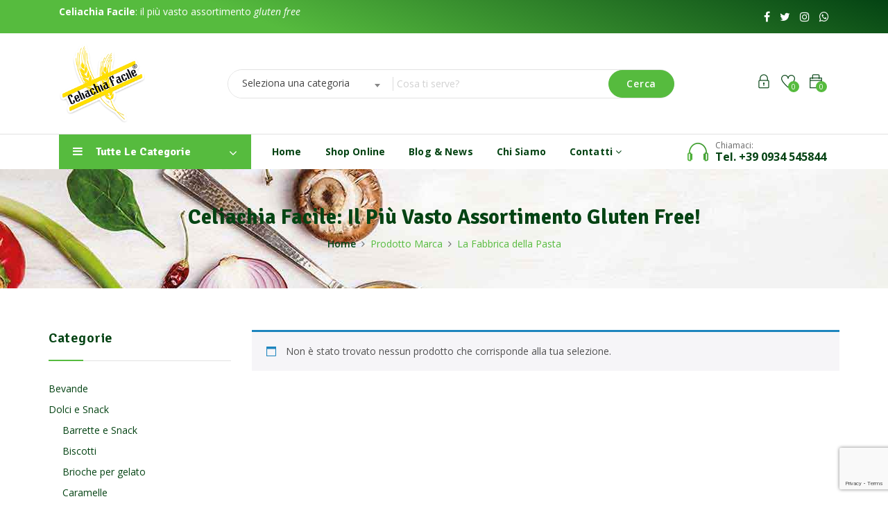

--- FILE ---
content_type: text/html; charset=UTF-8
request_url: https://www.celiachiafacile.shop/brands/la-fabbrica-della-pasta/
body_size: 19047
content:
<!DOCTYPE html>
<html lang="it-IT" class="no-js">
<head>
	<meta charset="UTF-8">
	<meta name="viewport" content="width=device-width">
	<link rel="profile" href="http://gmpg.org/xfn/11">
	<link rel="pingback" href="https://www.celiachiafacile.shop/xmlrpc.php">
	
					<script>document.documentElement.className = document.documentElement.className + ' yes-js js_active js'</script>
				<title>La Fabbrica della Pasta &#8211; Celiachia Facile</title>
                        <script>
                            /* You can add more configuration options to webfontloader by previously defining the WebFontConfig with your options */
                            if ( typeof WebFontConfig === "undefined" ) {
                                WebFontConfig = new Object();
                            }
                            WebFontConfig['google'] = {families: ['Open+Sans:300,400,600,700,800,300italic,400italic,600italic,700italic,800italic', 'Signika:300,400,600,700']};

                            (function() {
                                var wf = document.createElement( 'script' );
                                wf.src = 'https://ajax.googleapis.com/ajax/libs/webfont/1.5.3/webfont.js';
                                wf.type = 'text/javascript';
                                wf.async = 'true';
                                var s = document.getElementsByTagName( 'script' )[0];
                                s.parentNode.insertBefore( wf, s );
                            })();
                        </script>
                        <meta name='robots' content='max-image-preview:large' />
<link rel='dns-prefetch' href='//cdn.iubenda.com' />
<link rel='dns-prefetch' href='//fonts.googleapis.com' />
<link rel="alternate" type="application/rss+xml" title="Celiachia Facile &raquo; Feed" href="https://www.celiachiafacile.shop/feed/" />
<link rel="alternate" type="application/rss+xml" title="Celiachia Facile &raquo; Feed dei commenti" href="https://www.celiachiafacile.shop/comments/feed/" />
<link rel="alternate" type="application/rss+xml" title="Feed Celiachia Facile &raquo; La Fabbrica della Pasta Marca" href="https://www.celiachiafacile.shop/brands/la-fabbrica-della-pasta/feed/" />
<script type="text/javascript">
/* <![CDATA[ */
window._wpemojiSettings = {"baseUrl":"https:\/\/s.w.org\/images\/core\/emoji\/15.0.3\/72x72\/","ext":".png","svgUrl":"https:\/\/s.w.org\/images\/core\/emoji\/15.0.3\/svg\/","svgExt":".svg","source":{"concatemoji":"https:\/\/www.celiachiafacile.shop\/wp-includes\/js\/wp-emoji-release.min.js?ver=6.6.4"}};
/*! This file is auto-generated */
!function(i,n){var o,s,e;function c(e){try{var t={supportTests:e,timestamp:(new Date).valueOf()};sessionStorage.setItem(o,JSON.stringify(t))}catch(e){}}function p(e,t,n){e.clearRect(0,0,e.canvas.width,e.canvas.height),e.fillText(t,0,0);var t=new Uint32Array(e.getImageData(0,0,e.canvas.width,e.canvas.height).data),r=(e.clearRect(0,0,e.canvas.width,e.canvas.height),e.fillText(n,0,0),new Uint32Array(e.getImageData(0,0,e.canvas.width,e.canvas.height).data));return t.every(function(e,t){return e===r[t]})}function u(e,t,n){switch(t){case"flag":return n(e,"\ud83c\udff3\ufe0f\u200d\u26a7\ufe0f","\ud83c\udff3\ufe0f\u200b\u26a7\ufe0f")?!1:!n(e,"\ud83c\uddfa\ud83c\uddf3","\ud83c\uddfa\u200b\ud83c\uddf3")&&!n(e,"\ud83c\udff4\udb40\udc67\udb40\udc62\udb40\udc65\udb40\udc6e\udb40\udc67\udb40\udc7f","\ud83c\udff4\u200b\udb40\udc67\u200b\udb40\udc62\u200b\udb40\udc65\u200b\udb40\udc6e\u200b\udb40\udc67\u200b\udb40\udc7f");case"emoji":return!n(e,"\ud83d\udc26\u200d\u2b1b","\ud83d\udc26\u200b\u2b1b")}return!1}function f(e,t,n){var r="undefined"!=typeof WorkerGlobalScope&&self instanceof WorkerGlobalScope?new OffscreenCanvas(300,150):i.createElement("canvas"),a=r.getContext("2d",{willReadFrequently:!0}),o=(a.textBaseline="top",a.font="600 32px Arial",{});return e.forEach(function(e){o[e]=t(a,e,n)}),o}function t(e){var t=i.createElement("script");t.src=e,t.defer=!0,i.head.appendChild(t)}"undefined"!=typeof Promise&&(o="wpEmojiSettingsSupports",s=["flag","emoji"],n.supports={everything:!0,everythingExceptFlag:!0},e=new Promise(function(e){i.addEventListener("DOMContentLoaded",e,{once:!0})}),new Promise(function(t){var n=function(){try{var e=JSON.parse(sessionStorage.getItem(o));if("object"==typeof e&&"number"==typeof e.timestamp&&(new Date).valueOf()<e.timestamp+604800&&"object"==typeof e.supportTests)return e.supportTests}catch(e){}return null}();if(!n){if("undefined"!=typeof Worker&&"undefined"!=typeof OffscreenCanvas&&"undefined"!=typeof URL&&URL.createObjectURL&&"undefined"!=typeof Blob)try{var e="postMessage("+f.toString()+"("+[JSON.stringify(s),u.toString(),p.toString()].join(",")+"));",r=new Blob([e],{type:"text/javascript"}),a=new Worker(URL.createObjectURL(r),{name:"wpTestEmojiSupports"});return void(a.onmessage=function(e){c(n=e.data),a.terminate(),t(n)})}catch(e){}c(n=f(s,u,p))}t(n)}).then(function(e){for(var t in e)n.supports[t]=e[t],n.supports.everything=n.supports.everything&&n.supports[t],"flag"!==t&&(n.supports.everythingExceptFlag=n.supports.everythingExceptFlag&&n.supports[t]);n.supports.everythingExceptFlag=n.supports.everythingExceptFlag&&!n.supports.flag,n.DOMReady=!1,n.readyCallback=function(){n.DOMReady=!0}}).then(function(){return e}).then(function(){var e;n.supports.everything||(n.readyCallback(),(e=n.source||{}).concatemoji?t(e.concatemoji):e.wpemoji&&e.twemoji&&(t(e.twemoji),t(e.wpemoji)))}))}((window,document),window._wpemojiSettings);
/* ]]> */
</script>
<link rel='stylesheet' id='wc-blocks-checkout-style-css' href='https://www.celiachiafacile.shop/wp-content/plugins/woocommerce-payments/dist/blocks-checkout.css?ver=1.0' type='text/css' media='all' />
<style id='wp-emoji-styles-inline-css' type='text/css'>

	img.wp-smiley, img.emoji {
		display: inline !important;
		border: none !important;
		box-shadow: none !important;
		height: 1em !important;
		width: 1em !important;
		margin: 0 0.07em !important;
		vertical-align: -0.1em !important;
		background: none !important;
		padding: 0 !important;
	}
</style>
<link rel='stylesheet' id='wp-block-library-css' href='https://www.celiachiafacile.shop/wp-includes/css/dist/block-library/style.min.css?ver=6.6.4' type='text/css' media='all' />
<style id='wp-block-library-theme-inline-css' type='text/css'>
.wp-block-audio :where(figcaption){color:#555;font-size:13px;text-align:center}.is-dark-theme .wp-block-audio :where(figcaption){color:#ffffffa6}.wp-block-audio{margin:0 0 1em}.wp-block-code{border:1px solid #ccc;border-radius:4px;font-family:Menlo,Consolas,monaco,monospace;padding:.8em 1em}.wp-block-embed :where(figcaption){color:#555;font-size:13px;text-align:center}.is-dark-theme .wp-block-embed :where(figcaption){color:#ffffffa6}.wp-block-embed{margin:0 0 1em}.blocks-gallery-caption{color:#555;font-size:13px;text-align:center}.is-dark-theme .blocks-gallery-caption{color:#ffffffa6}:root :where(.wp-block-image figcaption){color:#555;font-size:13px;text-align:center}.is-dark-theme :root :where(.wp-block-image figcaption){color:#ffffffa6}.wp-block-image{margin:0 0 1em}.wp-block-pullquote{border-bottom:4px solid;border-top:4px solid;color:currentColor;margin-bottom:1.75em}.wp-block-pullquote cite,.wp-block-pullquote footer,.wp-block-pullquote__citation{color:currentColor;font-size:.8125em;font-style:normal;text-transform:uppercase}.wp-block-quote{border-left:.25em solid;margin:0 0 1.75em;padding-left:1em}.wp-block-quote cite,.wp-block-quote footer{color:currentColor;font-size:.8125em;font-style:normal;position:relative}.wp-block-quote.has-text-align-right{border-left:none;border-right:.25em solid;padding-left:0;padding-right:1em}.wp-block-quote.has-text-align-center{border:none;padding-left:0}.wp-block-quote.is-large,.wp-block-quote.is-style-large,.wp-block-quote.is-style-plain{border:none}.wp-block-search .wp-block-search__label{font-weight:700}.wp-block-search__button{border:1px solid #ccc;padding:.375em .625em}:where(.wp-block-group.has-background){padding:1.25em 2.375em}.wp-block-separator.has-css-opacity{opacity:.4}.wp-block-separator{border:none;border-bottom:2px solid;margin-left:auto;margin-right:auto}.wp-block-separator.has-alpha-channel-opacity{opacity:1}.wp-block-separator:not(.is-style-wide):not(.is-style-dots){width:100px}.wp-block-separator.has-background:not(.is-style-dots){border-bottom:none;height:1px}.wp-block-separator.has-background:not(.is-style-wide):not(.is-style-dots){height:2px}.wp-block-table{margin:0 0 1em}.wp-block-table td,.wp-block-table th{word-break:normal}.wp-block-table :where(figcaption){color:#555;font-size:13px;text-align:center}.is-dark-theme .wp-block-table :where(figcaption){color:#ffffffa6}.wp-block-video :where(figcaption){color:#555;font-size:13px;text-align:center}.is-dark-theme .wp-block-video :where(figcaption){color:#ffffffa6}.wp-block-video{margin:0 0 1em}:root :where(.wp-block-template-part.has-background){margin-bottom:0;margin-top:0;padding:1.25em 2.375em}
</style>
<style id='classic-theme-styles-inline-css' type='text/css'>
/*! This file is auto-generated */
.wp-block-button__link{color:#fff;background-color:#32373c;border-radius:9999px;box-shadow:none;text-decoration:none;padding:calc(.667em + 2px) calc(1.333em + 2px);font-size:1.125em}.wp-block-file__button{background:#32373c;color:#fff;text-decoration:none}
</style>
<style id='global-styles-inline-css' type='text/css'>
:root{--wp--preset--aspect-ratio--square: 1;--wp--preset--aspect-ratio--4-3: 4/3;--wp--preset--aspect-ratio--3-4: 3/4;--wp--preset--aspect-ratio--3-2: 3/2;--wp--preset--aspect-ratio--2-3: 2/3;--wp--preset--aspect-ratio--16-9: 16/9;--wp--preset--aspect-ratio--9-16: 9/16;--wp--preset--color--black: #000000;--wp--preset--color--cyan-bluish-gray: #abb8c3;--wp--preset--color--white: #ffffff;--wp--preset--color--pale-pink: #f78da7;--wp--preset--color--vivid-red: #cf2e2e;--wp--preset--color--luminous-vivid-orange: #ff6900;--wp--preset--color--luminous-vivid-amber: #fcb900;--wp--preset--color--light-green-cyan: #7bdcb5;--wp--preset--color--vivid-green-cyan: #00d084;--wp--preset--color--pale-cyan-blue: #8ed1fc;--wp--preset--color--vivid-cyan-blue: #0693e3;--wp--preset--color--vivid-purple: #9b51e0;--wp--preset--gradient--vivid-cyan-blue-to-vivid-purple: linear-gradient(135deg,rgba(6,147,227,1) 0%,rgb(155,81,224) 100%);--wp--preset--gradient--light-green-cyan-to-vivid-green-cyan: linear-gradient(135deg,rgb(122,220,180) 0%,rgb(0,208,130) 100%);--wp--preset--gradient--luminous-vivid-amber-to-luminous-vivid-orange: linear-gradient(135deg,rgba(252,185,0,1) 0%,rgba(255,105,0,1) 100%);--wp--preset--gradient--luminous-vivid-orange-to-vivid-red: linear-gradient(135deg,rgba(255,105,0,1) 0%,rgb(207,46,46) 100%);--wp--preset--gradient--very-light-gray-to-cyan-bluish-gray: linear-gradient(135deg,rgb(238,238,238) 0%,rgb(169,184,195) 100%);--wp--preset--gradient--cool-to-warm-spectrum: linear-gradient(135deg,rgb(74,234,220) 0%,rgb(151,120,209) 20%,rgb(207,42,186) 40%,rgb(238,44,130) 60%,rgb(251,105,98) 80%,rgb(254,248,76) 100%);--wp--preset--gradient--blush-light-purple: linear-gradient(135deg,rgb(255,206,236) 0%,rgb(152,150,240) 100%);--wp--preset--gradient--blush-bordeaux: linear-gradient(135deg,rgb(254,205,165) 0%,rgb(254,45,45) 50%,rgb(107,0,62) 100%);--wp--preset--gradient--luminous-dusk: linear-gradient(135deg,rgb(255,203,112) 0%,rgb(199,81,192) 50%,rgb(65,88,208) 100%);--wp--preset--gradient--pale-ocean: linear-gradient(135deg,rgb(255,245,203) 0%,rgb(182,227,212) 50%,rgb(51,167,181) 100%);--wp--preset--gradient--electric-grass: linear-gradient(135deg,rgb(202,248,128) 0%,rgb(113,206,126) 100%);--wp--preset--gradient--midnight: linear-gradient(135deg,rgb(2,3,129) 0%,rgb(40,116,252) 100%);--wp--preset--font-size--small: 13px;--wp--preset--font-size--medium: 20px;--wp--preset--font-size--large: 36px;--wp--preset--font-size--x-large: 42px;--wp--preset--spacing--20: 0.44rem;--wp--preset--spacing--30: 0.67rem;--wp--preset--spacing--40: 1rem;--wp--preset--spacing--50: 1.5rem;--wp--preset--spacing--60: 2.25rem;--wp--preset--spacing--70: 3.38rem;--wp--preset--spacing--80: 5.06rem;--wp--preset--shadow--natural: 6px 6px 9px rgba(0, 0, 0, 0.2);--wp--preset--shadow--deep: 12px 12px 50px rgba(0, 0, 0, 0.4);--wp--preset--shadow--sharp: 6px 6px 0px rgba(0, 0, 0, 0.2);--wp--preset--shadow--outlined: 6px 6px 0px -3px rgba(255, 255, 255, 1), 6px 6px rgba(0, 0, 0, 1);--wp--preset--shadow--crisp: 6px 6px 0px rgba(0, 0, 0, 1);}:where(.is-layout-flex){gap: 0.5em;}:where(.is-layout-grid){gap: 0.5em;}body .is-layout-flex{display: flex;}.is-layout-flex{flex-wrap: wrap;align-items: center;}.is-layout-flex > :is(*, div){margin: 0;}body .is-layout-grid{display: grid;}.is-layout-grid > :is(*, div){margin: 0;}:where(.wp-block-columns.is-layout-flex){gap: 2em;}:where(.wp-block-columns.is-layout-grid){gap: 2em;}:where(.wp-block-post-template.is-layout-flex){gap: 1.25em;}:where(.wp-block-post-template.is-layout-grid){gap: 1.25em;}.has-black-color{color: var(--wp--preset--color--black) !important;}.has-cyan-bluish-gray-color{color: var(--wp--preset--color--cyan-bluish-gray) !important;}.has-white-color{color: var(--wp--preset--color--white) !important;}.has-pale-pink-color{color: var(--wp--preset--color--pale-pink) !important;}.has-vivid-red-color{color: var(--wp--preset--color--vivid-red) !important;}.has-luminous-vivid-orange-color{color: var(--wp--preset--color--luminous-vivid-orange) !important;}.has-luminous-vivid-amber-color{color: var(--wp--preset--color--luminous-vivid-amber) !important;}.has-light-green-cyan-color{color: var(--wp--preset--color--light-green-cyan) !important;}.has-vivid-green-cyan-color{color: var(--wp--preset--color--vivid-green-cyan) !important;}.has-pale-cyan-blue-color{color: var(--wp--preset--color--pale-cyan-blue) !important;}.has-vivid-cyan-blue-color{color: var(--wp--preset--color--vivid-cyan-blue) !important;}.has-vivid-purple-color{color: var(--wp--preset--color--vivid-purple) !important;}.has-black-background-color{background-color: var(--wp--preset--color--black) !important;}.has-cyan-bluish-gray-background-color{background-color: var(--wp--preset--color--cyan-bluish-gray) !important;}.has-white-background-color{background-color: var(--wp--preset--color--white) !important;}.has-pale-pink-background-color{background-color: var(--wp--preset--color--pale-pink) !important;}.has-vivid-red-background-color{background-color: var(--wp--preset--color--vivid-red) !important;}.has-luminous-vivid-orange-background-color{background-color: var(--wp--preset--color--luminous-vivid-orange) !important;}.has-luminous-vivid-amber-background-color{background-color: var(--wp--preset--color--luminous-vivid-amber) !important;}.has-light-green-cyan-background-color{background-color: var(--wp--preset--color--light-green-cyan) !important;}.has-vivid-green-cyan-background-color{background-color: var(--wp--preset--color--vivid-green-cyan) !important;}.has-pale-cyan-blue-background-color{background-color: var(--wp--preset--color--pale-cyan-blue) !important;}.has-vivid-cyan-blue-background-color{background-color: var(--wp--preset--color--vivid-cyan-blue) !important;}.has-vivid-purple-background-color{background-color: var(--wp--preset--color--vivid-purple) !important;}.has-black-border-color{border-color: var(--wp--preset--color--black) !important;}.has-cyan-bluish-gray-border-color{border-color: var(--wp--preset--color--cyan-bluish-gray) !important;}.has-white-border-color{border-color: var(--wp--preset--color--white) !important;}.has-pale-pink-border-color{border-color: var(--wp--preset--color--pale-pink) !important;}.has-vivid-red-border-color{border-color: var(--wp--preset--color--vivid-red) !important;}.has-luminous-vivid-orange-border-color{border-color: var(--wp--preset--color--luminous-vivid-orange) !important;}.has-luminous-vivid-amber-border-color{border-color: var(--wp--preset--color--luminous-vivid-amber) !important;}.has-light-green-cyan-border-color{border-color: var(--wp--preset--color--light-green-cyan) !important;}.has-vivid-green-cyan-border-color{border-color: var(--wp--preset--color--vivid-green-cyan) !important;}.has-pale-cyan-blue-border-color{border-color: var(--wp--preset--color--pale-cyan-blue) !important;}.has-vivid-cyan-blue-border-color{border-color: var(--wp--preset--color--vivid-cyan-blue) !important;}.has-vivid-purple-border-color{border-color: var(--wp--preset--color--vivid-purple) !important;}.has-vivid-cyan-blue-to-vivid-purple-gradient-background{background: var(--wp--preset--gradient--vivid-cyan-blue-to-vivid-purple) !important;}.has-light-green-cyan-to-vivid-green-cyan-gradient-background{background: var(--wp--preset--gradient--light-green-cyan-to-vivid-green-cyan) !important;}.has-luminous-vivid-amber-to-luminous-vivid-orange-gradient-background{background: var(--wp--preset--gradient--luminous-vivid-amber-to-luminous-vivid-orange) !important;}.has-luminous-vivid-orange-to-vivid-red-gradient-background{background: var(--wp--preset--gradient--luminous-vivid-orange-to-vivid-red) !important;}.has-very-light-gray-to-cyan-bluish-gray-gradient-background{background: var(--wp--preset--gradient--very-light-gray-to-cyan-bluish-gray) !important;}.has-cool-to-warm-spectrum-gradient-background{background: var(--wp--preset--gradient--cool-to-warm-spectrum) !important;}.has-blush-light-purple-gradient-background{background: var(--wp--preset--gradient--blush-light-purple) !important;}.has-blush-bordeaux-gradient-background{background: var(--wp--preset--gradient--blush-bordeaux) !important;}.has-luminous-dusk-gradient-background{background: var(--wp--preset--gradient--luminous-dusk) !important;}.has-pale-ocean-gradient-background{background: var(--wp--preset--gradient--pale-ocean) !important;}.has-electric-grass-gradient-background{background: var(--wp--preset--gradient--electric-grass) !important;}.has-midnight-gradient-background{background: var(--wp--preset--gradient--midnight) !important;}.has-small-font-size{font-size: var(--wp--preset--font-size--small) !important;}.has-medium-font-size{font-size: var(--wp--preset--font-size--medium) !important;}.has-large-font-size{font-size: var(--wp--preset--font-size--large) !important;}.has-x-large-font-size{font-size: var(--wp--preset--font-size--x-large) !important;}
:where(.wp-block-post-template.is-layout-flex){gap: 1.25em;}:where(.wp-block-post-template.is-layout-grid){gap: 1.25em;}
:where(.wp-block-columns.is-layout-flex){gap: 2em;}:where(.wp-block-columns.is-layout-grid){gap: 2em;}
:root :where(.wp-block-pullquote){font-size: 1.5em;line-height: 1.6;}
</style>
<link rel='stylesheet' id='contact-form-7-css' href='https://www.celiachiafacile.shop/wp-content/plugins/contact-form-7/includes/css/styles.css?ver=6.0' type='text/css' media='all' />
<link rel='stylesheet' id='woocommerce-layout-css' href='https://www.celiachiafacile.shop/wp-content/plugins/woocommerce/assets/css/woocommerce-layout.css?ver=8.4.2' type='text/css' media='all' />
<link rel='stylesheet' id='woocommerce-smallscreen-css' href='https://www.celiachiafacile.shop/wp-content/plugins/woocommerce/assets/css/woocommerce-smallscreen.css?ver=8.4.2' type='text/css' media='only screen and (max-width: 768px)' />
<link rel='stylesheet' id='woocommerce-general-css' href='https://www.celiachiafacile.shop/wp-content/plugins/woocommerce/assets/css/woocommerce.css?ver=8.4.2' type='text/css' media='all' />
<style id='woocommerce-inline-inline-css' type='text/css'>
.woocommerce form .form-row .required { visibility: visible; }
</style>
<link rel='stylesheet' id='gateway-css' href='https://www.celiachiafacile.shop/wp-content/plugins/woocommerce-paypal-payments/modules/ppcp-button/assets/css/gateway.css?ver=2.4.3' type='text/css' media='all' />
<link rel='stylesheet' id='jquery-colorbox-css' href='https://www.celiachiafacile.shop/wp-content/plugins/yith-woocommerce-compare/assets/css/colorbox.css?ver=1.4.21' type='text/css' media='all' />
<link rel='stylesheet' id='select2-css' href='https://www.celiachiafacile.shop/wp-content/plugins/woocommerce/assets/css/select2.css?ver=8.4.2' type='text/css' media='all' />
<link rel='stylesheet' id='tawcvs-frontend-css' href='https://www.celiachiafacile.shop/wp-content/plugins/variation-swatches-for-woocommerce/assets/css/frontend.css?ver=2.2.2' type='text/css' media='all' />
<link rel='stylesheet' id='hyori-wc-quantity-increment-css' href='https://www.celiachiafacile.shop/wp-content/themes/hyori/css/wc-quantity-increment.css?ver=6.6.4' type='text/css' media='all' />
<link rel='stylesheet' id='hyori-woocommerce-css' href='https://www.celiachiafacile.shop/wp-content/themes/hyori/sass/woocommerce.css?ver=1.0' type='text/css' media='all' />
<link rel='stylesheet' id='hyori-theme-fonts-css' href='https://fonts.googleapis.com/css?family=Poppins:300,300i,400,400i,500,600,700,800&#038;subset=latin%2Clatin-ext' type='text/css' media='all' />
<link rel='stylesheet' id='font-awesome-css' href='https://www.celiachiafacile.shop/wp-content/plugins/elementor/assets/lib/font-awesome/css/font-awesome.min.css?ver=4.7.0' type='text/css' media='all' />
<style id='font-awesome-inline-css' type='text/css'>
[data-font="FontAwesome"]:before {font-family: 'FontAwesome' !important;content: attr(data-icon) !important;speak: none !important;font-weight: normal !important;font-variant: normal !important;text-transform: none !important;line-height: 1 !important;font-style: normal !important;-webkit-font-smoothing: antialiased !important;-moz-osx-font-smoothing: grayscale !important;}
</style>
<link rel='stylesheet' id='font-themify-css' href='https://www.celiachiafacile.shop/wp-content/themes/hyori/css/themify-icons.css?ver=1.0.0' type='text/css' media='all' />
<link rel='stylesheet' id='font-icomoon-css' href='https://www.celiachiafacile.shop/wp-content/themes/hyori/css/font-icomoon.css?ver=1.0.0' type='text/css' media='all' />
<link rel='stylesheet' id='font-eleganticon-css' href='https://www.celiachiafacile.shop/wp-content/themes/hyori/css/eleganticon-style.css?ver=1.0.0' type='text/css' media='all' />
<link rel='stylesheet' id='animate-css' href='https://www.celiachiafacile.shop/wp-content/themes/hyori/css/animate.css?ver=3.6.0' type='text/css' media='all' />
<link rel='stylesheet' id='bootstrap-css' href='https://www.celiachiafacile.shop/wp-content/themes/hyori/sass/bootstrap.css?ver=3.2.0' type='text/css' media='all' />
<link rel='stylesheet' id='slick-css' href='https://www.celiachiafacile.shop/wp-content/themes/hyori/css/slick.css?ver=1.8.0' type='text/css' media='all' />
<link rel='stylesheet' id='magnific-popup-css' href='https://www.celiachiafacile.shop/wp-content/themes/hyori/css/magnific-popup.css?ver=1.1.0' type='text/css' media='all' />
<link rel='stylesheet' id='perfect-scrollbar-css' href='https://www.celiachiafacile.shop/wp-content/themes/hyori/css/perfect-scrollbar.css?ver=0.6.12' type='text/css' media='all' />
<link rel='stylesheet' id='hyori-template-css' href='https://www.celiachiafacile.shop/wp-content/themes/hyori/sass/template.css?ver=1.0' type='text/css' media='all' />
<style id='hyori-template-inline-css' type='text/css'>
/* Main Font */body, .megamenu > li > a, .product-block.grid .product-cat{font-family:'Open Sans',sans-serif;}/* Heading Font */h1, h2, h3, h4, h5, h6, .widget-title,.widgettitle{font-family:  'Signika', sans-serif;}
</style>
<link rel='stylesheet' id='hyori-style-css' href='https://www.celiachiafacile.shop/wp-content/themes/hyori/style.css?ver=1.0' type='text/css' media='all' />
<script type="text/template" id="tmpl-variation-template">
	<div class="woocommerce-variation-description">{{{ data.variation.variation_description }}}</div>
	<div class="woocommerce-variation-price">{{{ data.variation.price_html }}}</div>
	<div class="woocommerce-variation-availability">{{{ data.variation.availability_html }}}</div>
</script>
<script type="text/template" id="tmpl-unavailable-variation-template">
	<p>Questo prodotto non è disponibile. Scegli un&#039;altra combinazione.</p>
</script>

<script  type="text/javascript" class=" _iub_cs_skip" type="text/javascript" id="iubenda-head-inline-scripts-0">
/* <![CDATA[ */

var _iub = _iub || [];
_iub.csConfiguration = {"siteId":708157,"whitelabel":false,"cookiePolicyId":8013906,"lang":"it", "banner":{ "closeButtonRejects":true,"position":"bottom" }};
/* ]]> */
</script>
<script  type="text/javascript" charset="UTF-8" async="" class=" _iub_cs_skip" type="text/javascript" src="//cdn.iubenda.com/cs/stable/iubenda_cs.js?ver=3.12.4" id="iubenda-head-scripts-0-js"></script>
<script type="text/javascript" src="https://www.celiachiafacile.shop/wp-includes/js/jquery/jquery.min.js?ver=3.7.1" id="jquery-core-js"></script>
<script type="text/javascript" src="https://www.celiachiafacile.shop/wp-includes/js/jquery/jquery-migrate.min.js?ver=3.4.1" id="jquery-migrate-js"></script>
<script type="text/javascript" src="https://www.celiachiafacile.shop/wp-content/plugins/woocommerce/assets/js/jquery-blockui/jquery.blockUI.min.js?ver=2.7.0-wc.8.4.2" id="jquery-blockui-js" defer="defer" data-wp-strategy="defer"></script>
<script type="text/javascript" id="wc-add-to-cart-js-extra">
/* <![CDATA[ */
var wc_add_to_cart_params = {"ajax_url":"\/wp-admin\/admin-ajax.php","wc_ajax_url":"\/?wc-ajax=%%endpoint%%","i18n_view_cart":"Visualizza carrello","cart_url":"https:\/\/www.celiachiafacile.shop\/cart-2\/","is_cart":"","cart_redirect_after_add":"no"};
/* ]]> */
</script>
<script type="text/javascript" src="https://www.celiachiafacile.shop/wp-content/plugins/woocommerce/assets/js/frontend/add-to-cart.min.js?ver=8.4.2" id="wc-add-to-cart-js" defer="defer" data-wp-strategy="defer"></script>
<script type="text/javascript" src="https://www.celiachiafacile.shop/wp-content/plugins/woocommerce/assets/js/js-cookie/js.cookie.min.js?ver=2.1.4-wc.8.4.2" id="js-cookie-js" defer="defer" data-wp-strategy="defer"></script>
<script type="text/javascript" id="woocommerce-js-extra">
/* <![CDATA[ */
var woocommerce_params = {"ajax_url":"\/wp-admin\/admin-ajax.php","wc_ajax_url":"\/?wc-ajax=%%endpoint%%"};
/* ]]> */
</script>
<script type="text/javascript" src="https://www.celiachiafacile.shop/wp-content/plugins/woocommerce/assets/js/frontend/woocommerce.min.js?ver=8.4.2" id="woocommerce-js" defer="defer" data-wp-strategy="defer"></script>
<script type="text/javascript" id="WCPAY_ASSETS-js-extra">
/* <![CDATA[ */
var wcpayAssets = {"url":"https:\/\/www.celiachiafacile.shop\/wp-content\/plugins\/woocommerce-payments\/dist\/"};
/* ]]> */
</script>
<script type="text/javascript" src="https://www.celiachiafacile.shop/wp-content/plugins/woocommerce/assets/js/selectWoo/selectWoo.full.min.js?ver=1.0.9-wc.8.4.2" id="selectWoo-js" defer="defer" data-wp-strategy="defer"></script>
<script type="text/javascript" src="https://www.celiachiafacile.shop/wp-includes/js/underscore.min.js?ver=1.13.4" id="underscore-js"></script>
<script type="text/javascript" id="wp-util-js-extra">
/* <![CDATA[ */
var _wpUtilSettings = {"ajax":{"url":"\/wp-admin\/admin-ajax.php"}};
/* ]]> */
</script>
<script type="text/javascript" src="https://www.celiachiafacile.shop/wp-includes/js/wp-util.min.js?ver=6.6.4" id="wp-util-js"></script>
<script type="text/javascript" id="wc-add-to-cart-variation-js-extra">
/* <![CDATA[ */
var wc_add_to_cart_variation_params = {"wc_ajax_url":"\/?wc-ajax=%%endpoint%%","i18n_no_matching_variations_text":"Nessun prodotto corrisponde alla tua scelta. Prova con un'altra combinazione.","i18n_make_a_selection_text":"Seleziona le opzioni del prodotto prima di aggiungerlo al carrello.","i18n_unavailable_text":"Questo prodotto non \u00e8 disponibile. Scegli un'altra combinazione."};
/* ]]> */
</script>
<script type="text/javascript" src="https://www.celiachiafacile.shop/wp-content/plugins/woocommerce/assets/js/frontend/add-to-cart-variation.min.js?ver=8.4.2" id="wc-add-to-cart-variation-js" defer="defer" data-wp-strategy="defer"></script>
<link rel="https://api.w.org/" href="https://www.celiachiafacile.shop/wp-json/" /><link rel="EditURI" type="application/rsd+xml" title="RSD" href="https://www.celiachiafacile.shop/xmlrpc.php?rsd" />
<meta name="generator" content="WordPress 6.6.4" />
<meta name="generator" content="WooCommerce 8.4.2" />
	<noscript><style>.woocommerce-product-gallery{ opacity: 1 !important; }</style></noscript>
	<style type="text/css">.recentcomments a{display:inline !important;padding:0 !important;margin:0 !important;}</style></head>
<body class="archive tax-pa_brands term-la-fabbrica-della-pasta term-282 wp-custom-logo theme-hyori woocommerce woocommerce-page woocommerce-no-js elementor-default elementor-kit-5">
<div id="wrapper-container" class="wrapper-container">

	<div id="goal-mobile-menu" class="goal-offcanvas hidden-lg"> 
    <div class="goal-offcanvas-body">
        <div class="offcanvas-head bg-primary">
            <a class="btn-toggle-canvas" data-toggle="offcanvas">
                <i class="ti-close"></i> <span>Close</span>
            </a>
        </div>

        <nav class="navbar navbar-offcanvas navbar-static" role="navigation">
            <div class="navbar-collapse navbar-offcanvas-collapse"><ul id="menu-main-menu-new" class="nav navbar-nav main-mobile-menu"><li id="menu-item-5649" class="menu-item-5649"><a href="https://www.celiachiafacile.shop/">Home</a></li>
<li id="menu-item-5655" class="menu-item-5655"><a href="https://www.celiachiafacile.shop/shop-2/">Shop Online</a></li>
<li id="menu-item-5654" class="menu-item-5654"><a href="https://www.celiachiafacile.shop/blog/">Blog &#038; News</a></li>
<li id="menu-item-5652" class="menu-item-5652"><a href="https://www.celiachiafacile.shop/about/">Chi Siamo</a></li>
<li id="menu-item-5653" class="has-submenu menu-item-5653"><a href="https://www.celiachiafacile.shop/contact/">Contatti</a> <span class="icon-toggle"><i class="ti-plus"></i></span>
<ul class="sub-menu">
	<li id="menu-item-14367" class="menu-item-14367"><a href="https://www.celiachiafacile.shop/termini-e-condizioni/">Termini e Condizioni</a></li>
	<li id="menu-item-14370" class="menu-item-14370"><a href="https://www.celiachiafacile.shop/privacy-policy-2/">Privacy &#038; Cookie Policy</a></li>
</ul>
</li>
</ul></div>        </nav>
                    <div class="top-menu-mobile">
                                    <div class="navbar-collapse navbar-offcanvas-collapse">
                        <h4 class="title">Il mio profilo</h4>
                        <nav class="navbar navbar-offcanvas navbar-static" role="navigation">
                            <ul class="nav navbar-nav main-mobile-menu">
                                <li><a class="login register-login-action" data-action="#customer_login" href="https://www.celiachiafacile.shop/my-account-2/" title="Accedi">Login</a></li>
                                <li><a class="register register-login-action" data-action="#customer_register" href="https://www.celiachiafacile.shop/my-account-2/" title="Registrati">Registrati</a></li>
                            </ul>
                        </nav>
                    </div>
                            </div>
        
            </div>
</div>
<div class="over-dark"></div>	<div id="goal-header-mobile" class="header-mobile hidden-lg clearfix">    
    <div class="container">
        <div class="row">
            <div class="flex-middle">
                <div class="col-xs-3">
                    <div class="box-left">
                        <div class="toggle-menu-left">
                          <div class="toggle-menu">
                            <button class="btn btn-showmenu" data-toggle="offcanvas" data-target="#off-canvas-nav">
                              <i class="ti-menu"></i>
                            </button>
                          </div>
                        </div>
                        <!-- <a href="#" class="btn btn-showmenu"><i class="fa fa-bars"></i></a> -->
                    </div>
                </div>
                <div class="text-center col-xs-6">
                                                                <div class="logo">
                            <a href="https://www.celiachiafacile.shop/" >
                                <img src="https://www.celiachiafacile.shop/wp-content/uploads/2021/02/Logo-CF-2-new.png" alt="Celiachia Facile">
                            </a>
                        </div>
                                    </div>
                
                <div class="col-xs-3">
                                            <div class="box-right pull-right">
                            <!-- Setting -->
                            <div class="top-cart">
                                <div class="goal-topcart">
 	<div class="cart">
        <a class="dropdown-toggle mini-cart" data-toggle="dropdown" aria-expanded="true" role="button" aria-haspopup="true" data-delay="0" href="#" title="Guarda il Tuo Carrello">
            <i class="ti-bag"></i>
            <span class="count">0</span>
        </a>
        <div class="dropdown-menu dropdown-menu-right"><div class="widget_shopping_cart_content">
            <div class="shopping_cart_content">
	<div class="cart_list ">

		
			<p class="total text-theme empty"><strong>Carrello Vuoto:</strong> <span class="woocommerce-Price-amount amount"><bdi><span class="woocommerce-Price-currencySymbol">&euro;</span>0.00</bdi></span></p>
			<p class="buttons clearfix">
				<a href="https://www.celiachiafacile.shop/shop-2/" class="btn btn-block btn-primary wc-forward">Continua ad acquistare</a>
			</p>
			</div><!-- end product list -->
	<div class="cart-bottom"> 
			</div>
</div>
        </div></div>
    </div>
</div>                            </div>
                        </div>
                                                                <div class="pull-right">
                            <a class="wishlist-icon" href="https://www.celiachiafacile.shop/wishlist/" title="La tua Lista dei Desideri"><i class="ti-heart"></i>
                                                                    <span class="count">0</span>
                                                            </a>
                        </div>
                                    </div>
                
            </div>
        </div>
                    <div class="clearfix search-mobile">
                
<div class="goal-search-form search-fix clearfix">
	<div class="inner-search">
		<form action="https://www.celiachiafacile.shop/" method="get">
			<div class="main-search">
				<div class="autocompleate-wrapper">
			  		<input type="text" placeholder="Cosa ti serve?" name="s" class="goal-search form-control goal-autocompleate-input" autocomplete="off"/>
				</div>
			</div>
			<input type="hidden" name="post_type" value="product" class="post_type" />
			<button type="submit" class="btn btn-theme radius-0"><i class="fa fa-search"></i></button>
		</form>
	</div>
</div>            </div>
        
                    <div class="row">
                <div class="bottom-mobile clearfix">
                    <div class="col-xs-12">
                        <h4 class="text-title mobile-vertical-menu-title"><span>Tutte Le Categorie</span><i aria-hidden="true" class="fa fa-angle-down pull-right"></i></h4>
                    </div>
                </div>
            </div>
            </div>
</div>
    <div class="mobile-vertical-menu hidden-lg" style="display: none;">
        <div class="container">
            <nav class="navbar navbar-offcanvas navbar-static" role="navigation">
                <div class="navbar-collapse navbar-offcanvas-collapse no-padding"><ul id="vertical-mobile-menu" class="nav navbar-nav"><li id="menu-item-4861" class="menu-item-4861"><a href="/categoria-prodotto/prodotti-da-forno/"><i class="fa fa fa-check"></i>Pane e prodotti da forno</a></li>
<li id="menu-item-4863" class="menu-item-4863"><a href="/categoria-prodotto/pasta/"><i class="fa fa fa-check"></i>Pasta e gnocchi</a></li>
<li id="menu-item-4864" class="menu-item-4864"><a href="/categoria-prodotto/vari-per-cucinare/farine-e-miscele/"><i class="fa fa fa-check"></i>Mix e farine</a></li>
<li id="menu-item-4865" class="menu-item-4865"><a href="/categoria-prodotto/dolci-e-snack/"><i class="fa fa fa-check"></i>Dolci e snack</a></li>
<li id="menu-item-4866" class="menu-item-4866"><a href="/categoria-prodotto/vari-per-cucinare/"><i class="fa fa fa-check"></i>Vari per cucinare</a></li>
<li id="menu-item-4867" class="menu-item-4867"><a href="/categoria-prodotto/freschi/"><i class="fa fa fa-check"></i>Prodotti freschi</a></li>
<li id="menu-item-4868" class="menu-item-4868"><a href="/categoria-prodotto/surgelati/"><i class="fa fa fa-check"></i>Prodotti surgelati</a></li>
<li id="menu-item-4869" class="menu-item-4869"><a href="/categoria-prodotto/bevande/"><i class="fa fa fa-check"></i>Bevande</a></li>
<li id="menu-item-4872" class="menu-item-4872"><a href="/categoria-prodotto/le-offerte/"><i class="fa fa fa-check"></i>Prodotti in offerta</a></li>
</ul></div>            </nav>
        </div>
    </div>

	<div id="goal-header" class="goal-header hidden-xs hidden-md hidden-sm header-1-80">		<div data-elementor-type="wp-post" data-elementor-id="80" class="elementor elementor-80" data-elementor-settings="[]">
							<div class="elementor-section-wrap">
							<section class="elementor-section elementor-top-section elementor-element elementor-element-8050d48 elementor-section-stretched elementor-section-boxed elementor-section-height-default elementor-section-height-default" data-id="8050d48" data-element_type="section" data-settings="{&quot;stretch_section&quot;:&quot;section-stretched&quot;,&quot;background_background&quot;:&quot;gradient&quot;}">
						<div class="elementor-container elementor-column-gap-default">
					<div class="elementor-column elementor-col-100 elementor-top-column elementor-element elementor-element-8996bf4" data-id="8996bf4" data-element_type="column">
			<div class="elementor-widget-wrap elementor-element-populated">
								<section class="elementor-section elementor-inner-section elementor-element elementor-element-ecf337c elementor-section-boxed elementor-section-height-default elementor-section-height-default" data-id="ecf337c" data-element_type="section">
						<div class="elementor-container elementor-column-gap-default">
					<div class="elementor-column elementor-col-50 elementor-inner-column elementor-element elementor-element-8b9f25d" data-id="8b9f25d" data-element_type="column">
			<div class="elementor-widget-wrap elementor-element-populated">
								<div class="elementor-element elementor-element-7354f9c elementor-widget elementor-widget-text-editor" data-id="7354f9c" data-element_type="widget" data-widget_type="text-editor.default">
				<div class="elementor-widget-container">
			<style>/*! elementor - v3.5.6 - 28-02-2022 */
.elementor-widget-text-editor.elementor-drop-cap-view-stacked .elementor-drop-cap{background-color:#818a91;color:#fff}.elementor-widget-text-editor.elementor-drop-cap-view-framed .elementor-drop-cap{color:#818a91;border:3px solid;background-color:transparent}.elementor-widget-text-editor:not(.elementor-drop-cap-view-default) .elementor-drop-cap{margin-top:8px}.elementor-widget-text-editor:not(.elementor-drop-cap-view-default) .elementor-drop-cap-letter{width:1em;height:1em}.elementor-widget-text-editor .elementor-drop-cap{float:left;text-align:center;line-height:1;font-size:50px}.elementor-widget-text-editor .elementor-drop-cap-letter{display:inline-block}</style>				<p><strong>Celiachia Facile</strong>: il più vasto assortimento <em>gluten free</em></p>						</div>
				</div>
					</div>
		</div>
				<div class="elementor-column elementor-col-50 elementor-inner-column elementor-element elementor-element-1de962f" data-id="1de962f" data-element_type="column">
			<div class="elementor-widget-wrap elementor-element-populated">
								<div class="elementor-element elementor-element-31605ab elementor-widget__width-auto elementor-widget elementor-widget-hyori_social_links" data-id="31605ab" data-element_type="widget" data-widget_type="hyori_social_links.default">
				<div class="elementor-widget-container">
			            <div class="widget-social  right st_small">
                <ul class="social list-inline">
                                                                        <li>
                                <a target="_blank" href="https://www.facebook.com/CeliachiaFacileOfficial" title="Facebook">
                                    <i class="fa fa-facebook"></i>
                                </a>
                            </li>
                                                                                                <li>
                                <a target="_blank" href="https://twitter.com/MendolaMichele" title="Twitter">
                                    <i class="fa fa-twitter"></i>
                                </a>
                            </li>
                                                                                                <li>
                                <a target="_blank" href="https://www.instagram.com/celiachia_facile/" title="Instagram">
                                    <i class="fa fa-instagram"></i>
                                </a>
                            </li>
                                                                                                <li>
                                <a target="_blank" href="https://wa.me/393713893815" title="WhatsApp">
                                    <i class="fa fa-whatsapp"></i>
                                </a>
                            </li>
                                                            </ul>
            </div>
            		</div>
				</div>
					</div>
		</div>
							</div>
		</section>
					</div>
		</div>
							</div>
		</section>
				<section class="elementor-section elementor-top-section elementor-element elementor-element-4380ad4 elementor-section-stretched elementor-section-boxed elementor-section-height-default elementor-section-height-default" data-id="4380ad4" data-element_type="section" data-settings="{&quot;stretch_section&quot;:&quot;section-stretched&quot;}">
						<div class="elementor-container elementor-column-gap-default">
					<div class="elementor-column elementor-col-16 elementor-top-column elementor-element elementor-element-c6e9f97" data-id="c6e9f97" data-element_type="column">
			<div class="elementor-widget-wrap elementor-element-populated">
								<div class="elementor-element elementor-element-5e14c33 elementor-widget elementor-widget-hyori_logo" data-id="5e14c33" data-element_type="widget" data-widget_type="hyori_logo.default">
				<div class="elementor-widget-container">
			        <div class="logo ">
            <a href="https://www.celiachiafacile.shop/" >
                <img width="150" height="150" src="https://www.celiachiafacile.shop/wp-content/uploads/2021/02/Logo-CF-2-new-150x150.png" class="attachment-thumbnail size-thumbnail" alt="" decoding="async" srcset="https://www.celiachiafacile.shop/wp-content/uploads/2021/02/Logo-CF-2-new-150x150.png 150w, https://www.celiachiafacile.shop/wp-content/uploads/2021/02/Logo-CF-2-new-300x300.png 300w, https://www.celiachiafacile.shop/wp-content/uploads/2021/02/Logo-CF-2-new-410x410.png 410w, https://www.celiachiafacile.shop/wp-content/uploads/2021/02/Logo-CF-2-new-600x600.png 600w, https://www.celiachiafacile.shop/wp-content/uploads/2021/02/Logo-CF-2-new-1024x1024.png 1024w, https://www.celiachiafacile.shop/wp-content/uploads/2021/02/Logo-CF-2-new-768x768.png 768w, https://www.celiachiafacile.shop/wp-content/uploads/2021/02/Logo-CF-2-new-850x850.png 850w, https://www.celiachiafacile.shop/wp-content/uploads/2021/02/Logo-CF-2-new-100x100.png 100w, https://www.celiachiafacile.shop/wp-content/uploads/2021/02/Logo-CF-2-new.png 1500w" sizes="(max-width: 150px) 100vw, 150px" />            </a>
        </div>
        		</div>
				</div>
					</div>
		</div>
				<div class="elementor-column elementor-col-66 elementor-top-column elementor-element elementor-element-585a17b" data-id="585a17b" data-element_type="column">
			<div class="elementor-widget-wrap elementor-element-populated">
								<div class="elementor-element elementor-element-98f2e1c wc-header-search elementor-widget elementor-widget-hyori_search_form" data-id="98f2e1c" data-element_type="widget" data-widget_type="hyori_search_form.default">
				<div class="elementor-widget-container">
			        <div class="goal-search-form top-wrapper-menu  ">
                <form action="https://www.celiachiafacile.shop/" method="get">
                    <div class="select-category"><select  name='product_cat' id='product_cat' class='dropdown_product_cat'>
	<option value='' selected='selected'>Seleziona una categoria</option>
	<option class="level-0" value="bevande">Bevande</option>
	<option class="level-0" value="dolci-e-snack">Dolci e Snack</option>
	<option class="level-1" value="barrette-e-snack">&nbsp;&nbsp;&nbsp;Barrette e Snack</option>
	<option class="level-1" value="biscotti">&nbsp;&nbsp;&nbsp;Biscotti</option>
	<option class="level-1" value="brioches">&nbsp;&nbsp;&nbsp;Brioche per gelato</option>
	<option class="level-1" value="caramelle">&nbsp;&nbsp;&nbsp;Caramelle</option>
	<option class="level-1" value="cereali-colazione">&nbsp;&nbsp;&nbsp;Cereali colazione</option>
	<option class="level-1" value="cioccolata-dolci-e-snack">&nbsp;&nbsp;&nbsp;Cioccolata</option>
	<option class="level-1" value="creme-e-dessert">&nbsp;&nbsp;&nbsp;Creme e Dessert</option>
	<option class="level-1" value="dolci-e-torte">&nbsp;&nbsp;&nbsp;Dolci e Torte</option>
	<option class="level-2" value="merendine-dolci-e-torte">&nbsp;&nbsp;&nbsp;&nbsp;&nbsp;&nbsp;Merendine</option>
	<option class="level-1" value="merendine">&nbsp;&nbsp;&nbsp;Merendine</option>
	<option class="level-1" value="panettoni-e-pandori-al-50">&nbsp;&nbsp;&nbsp;Panettoni e Pandori al 50%</option>
	<option class="level-1" value="ricorrenze">&nbsp;&nbsp;&nbsp;Ricorrenze</option>
	<option class="level-0" value="freschi">Freschi</option>
	<option class="level-1" value="pasta-fresca">&nbsp;&nbsp;&nbsp;Pasta fresca</option>
	<option class="level-1" value="piatti-pronti-da-cuocere">&nbsp;&nbsp;&nbsp;Piatti pronti da cuocere</option>
	<option class="level-0" value="legumi-e-cereali">Legumi e Cereali</option>
	<option class="level-0" value="pasta">Pasta</option>
	<option class="level-0" value="prodotti-da-forno">Prodotti da forno</option>
	<option class="level-1" value="pane">&nbsp;&nbsp;&nbsp;Pane</option>
	<option class="level-1" value="pizze-e-focacce">&nbsp;&nbsp;&nbsp;Pizze e Focacce</option>
	<option class="level-1" value="salse-e-condimenti-prodotti-da-forno">&nbsp;&nbsp;&nbsp;Salse e condimenti</option>
	<option class="level-1" value="snack-salati">&nbsp;&nbsp;&nbsp;Snack salati</option>
	<option class="level-1" value="sostituti-del-pane">&nbsp;&nbsp;&nbsp;Sostituti del pane</option>
	<option class="level-2" value="snack-salati-sostituti-del-pane">&nbsp;&nbsp;&nbsp;&nbsp;&nbsp;&nbsp;Snack salati</option>
	<option class="level-0" value="senza-categoria">Senza categoria</option>
	<option class="level-0" value="surgelati">Surgelati</option>
	<option class="level-1" value="dolci-e-torte-surgelati">&nbsp;&nbsp;&nbsp;Dolci e Torte</option>
	<option class="level-1" value="gelati">&nbsp;&nbsp;&nbsp;Gelati</option>
	<option class="level-1" value="pane-surgelati">&nbsp;&nbsp;&nbsp;Pane</option>
	<option class="level-1" value="piatti-pronti">&nbsp;&nbsp;&nbsp;Piatti pronti</option>
	<option class="level-1" value="pizza">&nbsp;&nbsp;&nbsp;Pizza</option>
	<option class="level-0" value="vari-per-cucinare">Vari per cucinare</option>
	<option class="level-1" value="amidi">&nbsp;&nbsp;&nbsp;Amidi</option>
	<option class="level-1" value="cioccolata">&nbsp;&nbsp;&nbsp;Cioccolata</option>
	<option class="level-1" value="decorazioni-alimentari">&nbsp;&nbsp;&nbsp;Decorazioni alimentari</option>
	<option class="level-1" value="dolcificanti">&nbsp;&nbsp;&nbsp;Dolcificanti</option>
	<option class="level-1" value="farine-e-miscele">&nbsp;&nbsp;&nbsp;Farine e miscele</option>
	<option class="level-1" value="lieviti">&nbsp;&nbsp;&nbsp;Lieviti</option>
	<option class="level-1" value="panatura">&nbsp;&nbsp;&nbsp;Panatura</option>
	<option class="level-1" value="salse-e-condimenti">&nbsp;&nbsp;&nbsp;Salse e condimenti</option>
	<option class="level-0" value="varie">Varie</option>
</select>
</div>                    <div class="main-search">
                        <div class="twitter-typeahead">                            <input type="text" placeholder="Cosa ti serve?" name="s" class="goal-search form-control goal-autocompleate-input" autocomplete="off"/>
                        </div>                    </div>
                    <input type="hidden" name="post_type" value="product" class="post_type" />
                    
                    <button type="submit" class="btn btn-theme radius-50 "><span class="text">Cerca</span></button>
                </form>
        </div>
        		</div>
				</div>
					</div>
		</div>
				<div class="elementor-column elementor-col-16 elementor-top-column elementor-element elementor-element-f2666ad" data-id="f2666ad" data-element_type="column">
			<div class="elementor-widget-wrap elementor-element-populated">
								<div class="elementor-element elementor-element-59c2cbc elementor-widget__width-auto elementor-widget elementor-widget-hyori_user_info" data-id="59c2cbc" data-element_type="widget" data-widget_type="hyori_user_info.default">
				<div class="elementor-widget-container">
			            <div class="top-wrapper-menu ">
                <a class="login popup" href="https://www.celiachiafacile.shop/my-account-2/" title="Accedi"><i class="ti-lock"></i>
                    <!-- Login -->
                </a>
                                        <div class="header-customer-login-wrapper hidden">
                            <button title="Close (Esc)" type="button" class="mfp-close goal-mfp-close"> <i class="fa fa-close"></i> </button>
                            <div class="header_customer_login">
	<h2 class="title">Login</h2>
	<form method="post" class="login" role="form">

		
		<p class="form-group form-row form-row-wide">
			<label for="username">Username or email address <span class="required">*</span></label>
			<input type="text" class="input-text form-control" name="username" id="username" value="" />
		</p>
		<p class="form-group form-row form-row-wide">
			<label for="password">Password <span class="required">*</span></label>
			<input class="input-text form-control" type="password" name="password" id="password" />
		</p>

				<div class="form-group form-row">
			<span class="inline">
				<input name="rememberme" type="checkbox" id="rememberme" value="forever" /> Ricordami			</span>
		</div>
		<div class="form-group form-row">
			<input type="hidden" id="_wpnonce" name="_wpnonce" value="0f6b71390b" /><input type="hidden" name="_wp_http_referer" value="/brands/la-fabbrica-della-pasta/" />			
			<input type="submit" class="btn btn-theme btn-block btn-sm" name="login" value="accedi" />
		</div>

		
		<div class="form-group clearfix">
			<ul class="topmenu-menu">
				<li class="lost_password">
					<a href="https://www.celiachiafacile.shop/my-account-2/lost-password/"><i class="fa fa-repeat"></i> Hai perso la password?</a>
				</li>
				<li class="register">
					<a class="register" href="https://www.celiachiafacile.shop/my-account-2/?ac=register" title="Registrati"><i class="fa fa-user-plus"></i> Registrati</a>
				</li>
			</ul>
		</div>
	</form>
</div>                        </div>
                                    </div>
        		</div>
				</div>
				<div class="elementor-element elementor-element-8c0a893 elementor-widget__width-auto elementor-widget elementor-widget-hyori_woo_header" data-id="8c0a893" data-element_type="widget" data-widget_type="hyori_woo_header.default">
				<div class="elementor-widget-container">
			        <div class="header-button-woo clearfix  ">
                            <div class="pull-right">
                    <div class="goal-topcart">
                        <div class="cart">
                                                            <a class="offcanvas mini-cart" href="#" title="Guarda il Tuo Carrello">
                                    <i class="ti-bag"></i>
                                    <span class="count">0</span>
                                                                    </a>
                                <div class="offcanvas-content">
                                    <h3 class="title-cart-canvas"><i class="ti-close close-cart"></i> Il tuo carrello</h3>
                                    <div class="widget_shopping_cart_content">
                                        <div class="shopping_cart_content">
	<div class="cart_list ">

		
			<p class="total text-theme empty"><strong>Carrello Vuoto:</strong> <span class="woocommerce-Price-amount amount"><bdi><span class="woocommerce-Price-currencySymbol">&euro;</span>0.00</bdi></span></p>
			<p class="buttons clearfix">
				<a href="https://www.celiachiafacile.shop/shop-2/" class="btn btn-block btn-primary wc-forward">Continua ad acquistare</a>
			</p>
			</div><!-- end product list -->
	<div class="cart-bottom"> 
			</div>
</div>
                                    </div>
                                </div>
                                <div class="overlay-offcanvas-content"></div>
                                                    </div>
                    </div>
                </div>
                            <div class="pull-right">
                    <a class="wishlist-icon" href="https://www.celiachiafacile.shop/wishlist/">
                        <i class="ti-heart"></i>
                                                    <span class="count">0</span>
                                            </a>
                </div>
                    </div>
        		</div>
				</div>
					</div>
		</div>
							</div>
		</section>
				<section class="elementor-section elementor-top-section elementor-element elementor-element-ca0e1ea elementor-section-stretched header-bottom elementor-section-boxed elementor-section-height-default elementor-section-height-default" data-id="ca0e1ea" data-element_type="section" data-settings="{&quot;stretch_section&quot;:&quot;section-stretched&quot;}">
						<div class="elementor-container elementor-column-gap-default">
					<div class="elementor-column elementor-col-100 elementor-top-column elementor-element elementor-element-adc7856" data-id="adc7856" data-element_type="column">
			<div class="elementor-widget-wrap elementor-element-populated">
								<section class="elementor-section elementor-inner-section elementor-element elementor-element-515b086 elementor-section-boxed elementor-section-height-default elementor-section-height-default" data-id="515b086" data-element_type="section">
						<div class="elementor-container elementor-column-gap-default">
					<div class="elementor-column elementor-col-33 elementor-inner-column elementor-element elementor-element-6f9ba72" data-id="6f9ba72" data-element_type="column">
			<div class="elementor-widget-wrap elementor-element-populated">
								<div class="elementor-element elementor-element-a6c374a elementor-widget elementor-widget-hyori_vertical_menu" data-id="a6c374a" data-element_type="widget" data-widget_type="hyori_vertical_menu.default">
				<div class="elementor-widget-container">
			            <div class="vertical-wrapper  show-hover">
                <h2 class="title-vertical"><i class="fa fa-bars" aria-hidden="true"></i> <span class="text-title">Tutte le Categorie</span> <i class="fa fa-angle-down show-down" aria-hidden="true"></i></h2>
                <div class="content-vertical"><ul id="vertical-menu" class="goal-vertical-menu nav navbar-nav"><li class="menu-item-4861 aligned-left"><a href="/categoria-prodotto/prodotti-da-forno/"><i class="fa fa-check"></i>Pane e prodotti da forno</a></li>
<li class="menu-item-4863 aligned-left"><a href="/categoria-prodotto/pasta/"><i class="fa fa-check"></i>Pasta e gnocchi</a></li>
<li class="menu-item-4864 aligned-left"><a href="/categoria-prodotto/vari-per-cucinare/farine-e-miscele/"><i class="fa fa-check"></i>Mix e farine</a></li>
<li class="menu-item-4865 aligned-left"><a href="/categoria-prodotto/dolci-e-snack/"><i class="fa fa-check"></i>Dolci e snack</a></li>
<li class="menu-item-4866 aligned-left"><a href="/categoria-prodotto/vari-per-cucinare/"><i class="fa fa-check"></i>Vari per cucinare</a></li>
<li class="menu-item-4867 aligned-left"><a href="/categoria-prodotto/freschi/"><i class="fa fa-check"></i>Prodotti freschi</a></li>
<li class="menu-item-4868 aligned-left"><a href="/categoria-prodotto/surgelati/"><i class="fa fa-check"></i>Prodotti surgelati</a></li>
<li class="menu-item-4869 aligned-left"><a href="/categoria-prodotto/bevande/"><i class="fa fa-check"></i>Bevande</a></li>
<li class="menu-item-4872 aligned-left"><a href="/categoria-prodotto/le-offerte/"><i class="fa fa-check"></i>Prodotti in offerta</a></li>
</ul></div>            </div>
        		</div>
				</div>
					</div>
		</div>
				<div class="elementor-column elementor-col-33 elementor-inner-column elementor-element elementor-element-48787ce" data-id="48787ce" data-element_type="column">
			<div class="elementor-widget-wrap elementor-element-populated">
								<div class="elementor-element elementor-element-18cdd51 elementor-widget elementor-widget-hyori_primary_menu" data-id="18cdd51" data-element_type="widget" data-widget_type="hyori_primary_menu.default">
				<div class="elementor-widget-container">
			            <div class="main-menu  ">
                <nav data-duration="400" class="goal-megamenu slide animate navbar p-static" role="navigation">
                <div class="collapse navbar-collapse no-padding"><ul id="primary-menu" class="nav navbar-nav megamenu effect1"><li class="menu-item-5649 aligned-left"><a href="https://www.celiachiafacile.shop/">Home</a></li>
<li class="menu-item-5655 aligned-left"><a href="https://www.celiachiafacile.shop/shop-2/">Shop Online</a></li>
<li class="menu-item-5654 aligned-left"><a href="https://www.celiachiafacile.shop/blog/">Blog &#038; News</a></li>
<li class="menu-item-5652 aligned-left"><a href="https://www.celiachiafacile.shop/about/">Chi Siamo</a></li>
<li class="dropdown menu-item-5653 aligned-left"><a href="https://www.celiachiafacile.shop/contact/" class="dropdown-toggle"  data-hover="dropdown" data-toggle="dropdown">Contatti <i class="down fa fa-angle-down"></i></a>
<ul class="dropdown-menu">
	<li class="menu-item-14367 aligned-left"><a href="https://www.celiachiafacile.shop/termini-e-condizioni/">Termini e Condizioni</a></li>
	<li class="menu-item-14370 aligned-left"><a href="https://www.celiachiafacile.shop/privacy-policy-2/">Privacy &#038; Cookie Policy</a></li>
</ul>
</li>
</ul></div>                </nav>
            </div>
            		</div>
				</div>
					</div>
		</div>
				<div class="elementor-column elementor-col-33 elementor-inner-column elementor-element elementor-element-ca4abed" data-id="ca4abed" data-element_type="column">
			<div class="elementor-widget-wrap elementor-element-populated">
								<div class="elementor-element elementor-element-25905fa elementor-widget elementor-widget-text-editor" data-id="25905fa" data-element_type="widget" data-widget_type="text-editor.default">
				<div class="elementor-widget-container">
							<div class="phone hidden-md hidden-sm hidden-xs">
<div class="content">
<div class="text"><span style="vertical-align: inherit;"><span style="vertical-align: inherit;">Chiamaci:</span></span></div>
<div class="text-phone"><a href="Tel:+39 0934 545844"><strong><span style="vertical-align: inherit;"><span style="vertical-align: inherit;">Tel. +39 0934 545844</span></span></strong></a></div>
</div>
</div>						</div>
				</div>
					</div>
		</div>
							</div>
		</section>
					</div>
		</div>
							</div>
		</section>
						</div>
					</div>
		</div>	<div id="goal-main-content">
<section id="goal-breadscrumb" class="goal-breadscrumb  has_bg" style="background-image:url('https://www.celiachiafacile.shop/wp-content/uploads/2021/07/bg-breadcrum.jpg')"><div class="container"><div class="wrapper-breads"><div class="wrapper-breads-inner"><div class="breadscrumb-inner clearfix"><h2 class="bread-title">Celiachia Facile: il più vasto assortimento gluten free!</h2></div><div class="left-inner"><ol class="goal-woocommerce-breadcrumb breadcrumb" ><li><a href="https://www.celiachiafacile.shop">Home</a></li><li><span class="active">Prodotto Marca</li><li><span class="active">La Fabbrica della Pasta</li></ol></div></div></div></div></section>
<section id="main-container" class="main-content container">

	
	<div class="row">
				<div class="col-lg-3 col-md-3 col-sm-12 col-xs-12 shop-sidebar-left-wrapper">
		  	<aside class="sidebar sidebar-left" itemscope="itemscope" itemtype="http://schema.org/WPSideBar">
		  		<div class="close-sidebar-btn hidden-lg hidden-md"> <i class="ti-close"></i> <span>Close</span></div>
		   				   			<aside class="widget woocommerce widget_product_categories"><h2 class="widget-title"><span>Categorie</span></h2><ul class="product-categories"><li class="cat-item cat-item-215"><a href="https://www.celiachiafacile.shop/categoria-prodotto/bevande/">Bevande</a></li>
<li class="cat-item cat-item-216 cat-parent"><a href="https://www.celiachiafacile.shop/categoria-prodotto/dolci-e-snack/">Dolci e Snack</a><ul class='children'>
<li class="cat-item cat-item-221"><a href="https://www.celiachiafacile.shop/categoria-prodotto/dolci-e-snack/barrette-e-snack/">Barrette e Snack</a></li>
<li class="cat-item cat-item-222"><a href="https://www.celiachiafacile.shop/categoria-prodotto/dolci-e-snack/biscotti/">Biscotti</a></li>
<li class="cat-item cat-item-458"><a href="https://www.celiachiafacile.shop/categoria-prodotto/dolci-e-snack/brioches/">Brioche per gelato</a></li>
<li class="cat-item cat-item-292"><a href="https://www.celiachiafacile.shop/categoria-prodotto/dolci-e-snack/caramelle/">Caramelle</a></li>
<li class="cat-item cat-item-218"><a href="https://www.celiachiafacile.shop/categoria-prodotto/dolci-e-snack/cereali-colazione/">Cereali colazione</a></li>
<li class="cat-item cat-item-426"><a href="https://www.celiachiafacile.shop/categoria-prodotto/dolci-e-snack/cioccolata-dolci-e-snack/">Cioccolata</a></li>
<li class="cat-item cat-item-220"><a href="https://www.celiachiafacile.shop/categoria-prodotto/dolci-e-snack/creme-e-dessert/">Creme e Dessert</a></li>
<li class="cat-item cat-item-223 cat-parent"><a href="https://www.celiachiafacile.shop/categoria-prodotto/dolci-e-snack/dolci-e-torte/">Dolci e Torte</a>	<ul class='children'>
<li class="cat-item cat-item-409"><a href="https://www.celiachiafacile.shop/categoria-prodotto/dolci-e-snack/dolci-e-torte/merendine-dolci-e-torte/">Merendine</a></li>
	</ul>
</li>
<li class="cat-item cat-item-219"><a href="https://www.celiachiafacile.shop/categoria-prodotto/dolci-e-snack/merendine/">Merendine</a></li>
<li class="cat-item cat-item-453"><a href="https://www.celiachiafacile.shop/categoria-prodotto/dolci-e-snack/panettoni-e-pandori-al-50/">Panettoni e Pandori al 50%</a></li>
<li class="cat-item cat-item-217"><a href="https://www.celiachiafacile.shop/categoria-prodotto/dolci-e-snack/ricorrenze/">Ricorrenze</a></li>
</ul>
</li>
<li class="cat-item cat-item-224 cat-parent"><a href="https://www.celiachiafacile.shop/categoria-prodotto/freschi/">Freschi</a><ul class='children'>
<li class="cat-item cat-item-225"><a href="https://www.celiachiafacile.shop/categoria-prodotto/freschi/pasta-fresca/">Pasta fresca</a></li>
<li class="cat-item cat-item-226"><a href="https://www.celiachiafacile.shop/categoria-prodotto/freschi/piatti-pronti-da-cuocere/">Piatti pronti da cuocere</a></li>
</ul>
</li>
<li class="cat-item cat-item-228"><a href="https://www.celiachiafacile.shop/categoria-prodotto/le-offerte/">Le Offerte</a></li>
<li class="cat-item cat-item-227"><a href="https://www.celiachiafacile.shop/categoria-prodotto/legumi-e-cereali/">Legumi e Cereali</a></li>
<li class="cat-item cat-item-234"><a href="https://www.celiachiafacile.shop/categoria-prodotto/pasta/">Pasta</a></li>
<li class="cat-item cat-item-229 cat-parent"><a href="https://www.celiachiafacile.shop/categoria-prodotto/prodotti-da-forno/">Prodotti da forno</a><ul class='children'>
<li class="cat-item cat-item-230"><a href="https://www.celiachiafacile.shop/categoria-prodotto/prodotti-da-forno/pane/">Pane</a></li>
<li class="cat-item cat-item-231"><a href="https://www.celiachiafacile.shop/categoria-prodotto/prodotti-da-forno/pizze-e-focacce/">Pizze e Focacce</a></li>
<li class="cat-item cat-item-427"><a href="https://www.celiachiafacile.shop/categoria-prodotto/prodotti-da-forno/salse-e-condimenti-prodotti-da-forno/">Salse e condimenti</a></li>
<li class="cat-item cat-item-233"><a href="https://www.celiachiafacile.shop/categoria-prodotto/prodotti-da-forno/snack-salati/">Snack salati</a></li>
<li class="cat-item cat-item-232 cat-parent"><a href="https://www.celiachiafacile.shop/categoria-prodotto/prodotti-da-forno/sostituti-del-pane/">Sostituti del pane</a>	<ul class='children'>
<li class="cat-item cat-item-407"><a href="https://www.celiachiafacile.shop/categoria-prodotto/prodotti-da-forno/sostituti-del-pane/snack-salati-sostituti-del-pane/">Snack salati</a></li>
	</ul>
</li>
</ul>
</li>
<li class="cat-item cat-item-15"><a href="https://www.celiachiafacile.shop/categoria-prodotto/senza-categoria/">Senza categoria</a></li>
<li class="cat-item cat-item-245 cat-parent"><a href="https://www.celiachiafacile.shop/categoria-prodotto/surgelati/">Surgelati</a><ul class='children'>
<li class="cat-item cat-item-246"><a href="https://www.celiachiafacile.shop/categoria-prodotto/surgelati/dolci-e-torte-surgelati/">Dolci e Torte</a></li>
<li class="cat-item cat-item-250"><a href="https://www.celiachiafacile.shop/categoria-prodotto/surgelati/gelati/">Gelati</a></li>
<li class="cat-item cat-item-247"><a href="https://www.celiachiafacile.shop/categoria-prodotto/surgelati/pane-surgelati/">Pane</a></li>
<li class="cat-item cat-item-249"><a href="https://www.celiachiafacile.shop/categoria-prodotto/surgelati/piatti-pronti/">Piatti pronti</a></li>
<li class="cat-item cat-item-248"><a href="https://www.celiachiafacile.shop/categoria-prodotto/surgelati/pizza/">Pizza</a></li>
</ul>
</li>
<li class="cat-item cat-item-235 cat-parent"><a href="https://www.celiachiafacile.shop/categoria-prodotto/vari-per-cucinare/">Vari per cucinare</a><ul class='children'>
<li class="cat-item cat-item-236"><a href="https://www.celiachiafacile.shop/categoria-prodotto/vari-per-cucinare/amidi/">Amidi</a></li>
<li class="cat-item cat-item-237"><a href="https://www.celiachiafacile.shop/categoria-prodotto/vari-per-cucinare/cioccolata/">Cioccolata</a></li>
<li class="cat-item cat-item-238"><a href="https://www.celiachiafacile.shop/categoria-prodotto/vari-per-cucinare/decorazioni-alimentari/">Decorazioni alimentari</a></li>
<li class="cat-item cat-item-239"><a href="https://www.celiachiafacile.shop/categoria-prodotto/vari-per-cucinare/dolcificanti/">Dolcificanti</a></li>
<li class="cat-item cat-item-244"><a href="https://www.celiachiafacile.shop/categoria-prodotto/vari-per-cucinare/farine-e-miscele/">Farine e miscele</a></li>
<li class="cat-item cat-item-240"><a href="https://www.celiachiafacile.shop/categoria-prodotto/vari-per-cucinare/lieviti/">Lieviti</a></li>
<li class="cat-item cat-item-241"><a href="https://www.celiachiafacile.shop/categoria-prodotto/vari-per-cucinare/panatura/">Panatura</a></li>
<li class="cat-item cat-item-242"><a href="https://www.celiachiafacile.shop/categoria-prodotto/vari-per-cucinare/salse-e-condimenti/">Salse e condimenti</a></li>
<li class="cat-item cat-item-243"><a href="https://www.celiachiafacile.shop/categoria-prodotto/vari-per-cucinare/semi-e-spezie/">Semi e Spezie</a></li>
</ul>
</li>
<li class="cat-item cat-item-440"><a href="https://www.celiachiafacile.shop/categoria-prodotto/varie/">Varie</a></li>
</ul></aside><aside class="widget woocommerce widget_product_tag_cloud"><h2 class="widget-title"><span>Tag dei prodotti</span></h2><div class="tagcloud"><a href="https://www.celiachiafacile.shop/tag-prodotto/senza-arachidi/" class="tag-cloud-link tag-link-262 tag-link-position-1" style="font-size: 8pt;" aria-label="Senza arachidi (1 prodotto)">Senza arachidi</a>
<a href="https://www.celiachiafacile.shop/tag-prodotto/senza-conservanti/" class="tag-cloud-link tag-link-253 tag-link-position-2" style="font-size: 8pt;" aria-label="Senza conservanti (1 prodotto)">Senza conservanti</a>
<a href="https://www.celiachiafacile.shop/tag-prodotto/senza-olio-di-palma/" class="tag-cloud-link tag-link-254 tag-link-position-3" style="font-size: 8pt;" aria-label="Senza olio di Palma (1 prodotto)">Senza olio di Palma</a></div></aside><aside class="widget woocommerce widget_products"><h2 class="widget-title"><span>Prodotti</span></h2><ul class="product_list_widget">
<li>
	<div class="left-content">
		<a href="https://www.celiachiafacile.shop/prodotto/cornetto-sfogliato-celiachia-facile/">
			<img width="300" height="300" src="https://www.celiachiafacile.shop/wp-content/uploads/2025/06/cornetto-CF-300x300.jpg" class="attachment-woocommerce_thumbnail size-woocommerce_thumbnail" alt="" decoding="async" fetchpriority="high" srcset="https://www.celiachiafacile.shop/wp-content/uploads/2025/06/cornetto-CF-300x300.jpg 300w, https://www.celiachiafacile.shop/wp-content/uploads/2025/06/cornetto-CF-150x150.jpg 150w, https://www.celiachiafacile.shop/wp-content/uploads/2025/06/cornetto-CF-850x850.jpg 850w, https://www.celiachiafacile.shop/wp-content/uploads/2025/06/cornetto-CF-410x410.jpg 410w, https://www.celiachiafacile.shop/wp-content/uploads/2025/06/cornetto-CF-100x100.jpg 100w" sizes="(max-width: 300px) 100vw, 300px" />		</a>
	</div>
	<div class="right-content">
		<h3 class="product-title">
			<a href="https://www.celiachiafacile.shop/prodotto/cornetto-sfogliato-celiachia-facile/">
				CORNETTO SFOGLIATO CELIACHIA FACILE 80g			</a>
		</h3>
									<span class="woocommerce-Price-amount amount"><bdi><span class="woocommerce-Price-currencySymbol">&euro;</span>3.90</bdi></span>	</div>
</li>
<li>
	<div class="left-content">
		<a href="https://www.celiachiafacile.shop/prodotto/brioche-siciliana-celiachia-facile/">
			<img width="300" height="300" src="https://www.celiachiafacile.shop/wp-content/uploads/2025/06/brioche-CF-300x300.jpg" class="attachment-woocommerce_thumbnail size-woocommerce_thumbnail" alt="" decoding="async" srcset="https://www.celiachiafacile.shop/wp-content/uploads/2025/06/brioche-CF-300x300.jpg 300w, https://www.celiachiafacile.shop/wp-content/uploads/2025/06/brioche-CF-150x150.jpg 150w, https://www.celiachiafacile.shop/wp-content/uploads/2025/06/brioche-CF-850x850.jpg 850w, https://www.celiachiafacile.shop/wp-content/uploads/2025/06/brioche-CF-410x410.jpg 410w, https://www.celiachiafacile.shop/wp-content/uploads/2025/06/brioche-CF-100x100.jpg 100w" sizes="(max-width: 300px) 100vw, 300px" />		</a>
	</div>
	<div class="right-content">
		<h3 class="product-title">
			<a href="https://www.celiachiafacile.shop/prodotto/brioche-siciliana-celiachia-facile/">
				BRIOCHE SICILIANA CELIACHIA FACILE 110g			</a>
		</h3>
									<span class="woocommerce-Price-amount amount"><bdi><span class="woocommerce-Price-currencySymbol">&euro;</span>3.90</bdi></span>	</div>
</li>
<li>
	<div class="left-content">
		<a href="https://www.celiachiafacile.shop/prodotto/piaceri-medit-brioche-60g/">
			<img width="300" height="300" src="https://www.celiachiafacile.shop/wp-content/uploads/2025/06/355171-300x300.jpg" class="attachment-woocommerce_thumbnail size-woocommerce_thumbnail" alt="" decoding="async" srcset="https://www.celiachiafacile.shop/wp-content/uploads/2025/06/355171-300x300.jpg 300w, https://www.celiachiafacile.shop/wp-content/uploads/2025/06/355171-150x150.jpg 150w, https://www.celiachiafacile.shop/wp-content/uploads/2025/06/355171-410x410.jpg 410w, https://www.celiachiafacile.shop/wp-content/uploads/2025/06/355171-100x100.jpg 100w" sizes="(max-width: 300px) 100vw, 300px" />		</a>
	</div>
	<div class="right-content">
		<h3 class="product-title">
			<a href="https://www.celiachiafacile.shop/prodotto/piaceri-medit-brioche-60g/">
				PIACERI MEDIT BRIOCHE 60G			</a>
		</h3>
									<span class="woocommerce-Price-amount amount"><bdi><span class="woocommerce-Price-currencySymbol">&euro;</span>2.50</bdi></span>	</div>
</li></ul></aside>		   				  	</aside>
		</div>
	
		<div id="main-content" class="archive-shop col-xs-12 col-lg-9 col-md-9 col-sm-12 col-xs-12">

			<div id="primary" class="content-area">
				<div id="content" class="site-content" role="main">

					
			
			
			<div class="woocommerce-no-products-found">
	
	<div class="woocommerce-info">
		Non è stato trovato nessun prodotto che corrisponde alla tua selezione.	</div>
</div>

					
				</div><!-- #content -->
			</div><!-- #primary -->
		</div><!-- #main-content -->

				
	</div>
</section>
	</div><!-- .site-content -->
			<div id="goal-footer" class="goal-footer footer-builder-wrapper footer-1"><div class="goal-footer-inner">		<div data-elementor-type="wp-post" data-elementor-id="550" class="elementor elementor-550" data-elementor-settings="[]">
							<div class="elementor-section-wrap">
							<section class="elementor-section elementor-top-section elementor-element elementor-element-f7684e7 elementor-section-stretched elementor-section-boxed elementor-section-height-default elementor-section-height-default" data-id="f7684e7" data-element_type="section" data-settings="{&quot;stretch_section&quot;:&quot;section-stretched&quot;,&quot;background_background&quot;:&quot;classic&quot;}">
						<div class="elementor-container elementor-column-gap-default">
					<div class="elementor-column elementor-col-25 elementor-top-column elementor-element elementor-element-f1e88f2" data-id="f1e88f2" data-element_type="column">
			<div class="elementor-widget-wrap elementor-element-populated">
								<div class="elementor-element elementor-element-c95b968 elementor-widget elementor-widget-heading" data-id="c95b968" data-element_type="widget" data-widget_type="heading.default">
				<div class="elementor-widget-container">
			<style>/*! elementor - v3.5.6 - 28-02-2022 */
.elementor-heading-title{padding:0;margin:0;line-height:1}.elementor-widget-heading .elementor-heading-title[class*=elementor-size-]>a{color:inherit;font-size:inherit;line-height:inherit}.elementor-widget-heading .elementor-heading-title.elementor-size-small{font-size:15px}.elementor-widget-heading .elementor-heading-title.elementor-size-medium{font-size:19px}.elementor-widget-heading .elementor-heading-title.elementor-size-large{font-size:29px}.elementor-widget-heading .elementor-heading-title.elementor-size-xl{font-size:39px}.elementor-widget-heading .elementor-heading-title.elementor-size-xxl{font-size:59px}</style><h2 class="elementor-heading-title elementor-size-default">Chi Siamo</h2>		</div>
				</div>
				<div class="elementor-element elementor-element-e31b2f2 elementor-widget elementor-widget-text-editor" data-id="e31b2f2" data-element_type="widget" data-widget_type="text-editor.default">
				<div class="elementor-widget-container">
							<p><strong>Celiachia Facile</strong>, da sempre punto di riferimento nel senza glutine e convenzionato per i buoni mensili SSN, adesso offre il suo vastissimo assortimento di alimenti gluten free  anche online</p>						</div>
				</div>
				<div class="elementor-element elementor-element-b368c49 elementor-widget elementor-widget-hyori_features_box" data-id="b368c49" data-element_type="widget" data-widget_type="hyori_features_box.default">
				<div class="elementor-widget-container">
			            <div class="widget widget-features-box   style3">
                <div class=" widget-title text-center">
                                                                            </div>
                                    <div class="slick-carousel" data-items="1" data-smallmedium="2" data-extrasmall="1" data-pagination="false" data-nav="true">
                                                    <div class="item">
                                <div class="item-inner updow">

                                    <div class="features-box-image img"><img width="45" height="41" src="https://www.celiachiafacile.shop/wp-content/uploads/2021/03/icon-ft.png" class="attachment-full size-full" alt="" loading="lazy" /></div><div class="features-box-content"><h3 class="title">Assistenza telefonica</h3><div class="description">Tel. +39 0934 545844</div></div>
                                </div>
                            </div>
                                            </div>
                            </div>
            		</div>
				</div>
					</div>
		</div>
				<div class="elementor-column elementor-col-25 elementor-top-column elementor-element elementor-element-7ee910f" data-id="7ee910f" data-element_type="column">
			<div class="elementor-widget-wrap elementor-element-populated">
								<div class="elementor-element elementor-element-490ff9b elementor-widget elementor-widget-heading" data-id="490ff9b" data-element_type="widget" data-widget_type="heading.default">
				<div class="elementor-widget-container">
			<h2 class="elementor-heading-title elementor-size-default">Indirizzo</h2>		</div>
				</div>
				<div class="elementor-element elementor-element-d0ad32a elementor-widget elementor-widget-text-editor" data-id="d0ad32a" data-element_type="widget" data-widget_type="text-editor.default">
				<div class="elementor-widget-container">
							<ul><li><strong>Punto vendita:</strong> Via Federico De Roberto n. 109/A, Caltanissetta (CL)</li><li><strong>e-mail:</strong> info@celiachiafacile.com</li></ul>						</div>
				</div>
				<div class="elementor-element elementor-element-65ceab5 elementor-widget elementor-widget-text-editor" data-id="65ceab5" data-element_type="widget" data-widget_type="text-editor.default">
				<div class="elementor-widget-container">
							<p><strong>Orari di apertura</strong></p><ul><li><strong>Mattina:</strong> h 9.00 – h 13.00</li><li><strong>Pomeriggio:</strong> h 16.00 – h 20.00</li><li><strong>Domenica e festivi:</strong> chiuso</li></ul>						</div>
				</div>
					</div>
		</div>
				<div class="elementor-column elementor-col-25 elementor-top-column elementor-element elementor-element-29b5a34" data-id="29b5a34" data-element_type="column">
			<div class="elementor-widget-wrap elementor-element-populated">
								<div class="elementor-element elementor-element-f614bf0 elementor-widget elementor-widget-hyori_nav_menu" data-id="f614bf0" data-element_type="widget" data-widget_type="hyori_nav_menu.default">
				<div class="elementor-widget-container">
			        <div class="widget-nav-menu  ">
            
                            <h2 class="widget-title">Link Utili</h2>
            
                            <div class="widget-content">
                    <div class="menu-footer-1-container"><ul id="menu-footer-1" class="menu"><li id="menu-item-565" class="menu-item menu-item-type-post_type menu-item-object-page menu-item-565"><a href="https://www.celiachiafacile.shop/about/">Chi Siamo</a></li>
<li id="menu-item-564" class="menu-item menu-item-type-post_type menu-item-object-page menu-item-564"><a href="https://www.celiachiafacile.shop/contact/">Contatti</a></li>
<li id="menu-item-4539" class="menu-item menu-item-type-custom menu-item-object-custom menu-item-4539"><a href="/my-account-2/?ac=register">Account utente</a></li>
<li id="menu-item-4540" class="menu-item menu-item-type-custom menu-item-object-custom menu-item-4540"><a href="/termini-e-condizioni/">Termini e Condizioni</a></li>
</ul></div>                </div>
            
        </div>
        		</div>
				</div>
					</div>
		</div>
				<div class="elementor-column elementor-col-25 elementor-top-column elementor-element elementor-element-b4b543c" data-id="b4b543c" data-element_type="column">
			<div class="elementor-widget-wrap elementor-element-populated">
								<div class="elementor-element elementor-element-ac400fa elementor-widget elementor-widget-hyori_mailchimp" data-id="ac400fa" data-element_type="widget" data-widget_type="hyori_mailchimp.default">
				<div class="elementor-widget-container">
			        <div class="widget-mailchimp clearfix  default">
                            <h2 class="title">Seguici sui social</h2>
                                </div>
        		</div>
				</div>
				<div class="elementor-element elementor-element-022a052 elementor-widget elementor-widget-hyori_social_links" data-id="022a052" data-element_type="widget" data-widget_type="hyori_social_links.default">
				<div class="elementor-widget-container">
			            <div class="widget-social  left style1">
                <ul class="social list-inline">
                                                                        <li>
                                <a target="_blank" href="https://www.facebook.com/CeliachiaFacileOfficial" title="Facebook">
                                    <i class="fa fa-facebook"></i>
                                </a>
                            </li>
                                                                                                <li>
                                <a target="_blank" href="https://twitter.com/MendolaMichele" title="Twitter">
                                    <i class="fa fa-twitter"></i>
                                </a>
                            </li>
                                                                                                <li>
                                <a target="_blank" href="https://www.instagram.com/celiachia_facile/" title="Instagram">
                                    <i class="fa fa-instagram"></i>
                                </a>
                            </li>
                                                                                                <li>
                                <a target="_blank" href="https://wa.me/393713893815" title="WhatsApp">
                                    <i class="fa fa-whatsapp"></i>
                                </a>
                            </li>
                                                            </ul>
            </div>
            		</div>
				</div>
					</div>
		</div>
							</div>
		</section>
				<section class="elementor-section elementor-top-section elementor-element elementor-element-9366a0b elementor-section-stretched elementor-section-boxed elementor-section-height-default elementor-section-height-default" data-id="9366a0b" data-element_type="section" data-settings="{&quot;stretch_section&quot;:&quot;section-stretched&quot;,&quot;background_background&quot;:&quot;classic&quot;}">
						<div class="elementor-container elementor-column-gap-default">
					<div class="elementor-column elementor-col-50 elementor-top-column elementor-element elementor-element-8313b83" data-id="8313b83" data-element_type="column">
			<div class="elementor-widget-wrap elementor-element-populated">
								<div class="elementor-element elementor-element-5f1f951 elementor-widget elementor-widget-text-editor" data-id="5f1f951" data-element_type="widget" data-widget_type="text-editor.default">
				<div class="elementor-widget-container">
							<div>© 2025 <strong>Celiachia Facile</strong> di Mendola Srls, Caltanissetta CL &#8211; P.IVA 01914980857</div>						</div>
				</div>
					</div>
		</div>
				<div class="elementor-column elementor-col-50 elementor-top-column elementor-element elementor-element-754078c" data-id="754078c" data-element_type="column">
			<div class="elementor-widget-wrap elementor-element-populated">
								<div class="elementor-element elementor-element-e9f23c3 elementor-widget elementor-widget-image" data-id="e9f23c3" data-element_type="widget" data-widget_type="image.default">
				<div class="elementor-widget-container">
			<style>/*! elementor - v3.5.6 - 28-02-2022 */
.elementor-widget-image{text-align:center}.elementor-widget-image a{display:inline-block}.elementor-widget-image a img[src$=".svg"]{width:48px}.elementor-widget-image img{vertical-align:middle;display:inline-block}</style>												<img width="333" height="28" src="https://www.celiachiafacile.shop/wp-content/uploads/2021/03/payment.png" class="attachment-full size-full" alt="" loading="lazy" srcset="https://www.celiachiafacile.shop/wp-content/uploads/2021/03/payment.png 333w, https://www.celiachiafacile.shop/wp-content/uploads/2021/03/payment-300x25.png 300w" sizes="(max-width: 333px) 100vw, 333px" />															</div>
				</div>
					</div>
		</div>
							</div>
		</section>
						</div>
					</div>
		</div></div>				<a href="#" id="back-to-top" class="add-fix-top">
			<i class="fa fa-angle-up" aria-hidden="true"></i>
		</a>
	
					
	</div><!-- .site -->

<script type="text/javascript">
		var _iub = _iub || [];
	_iub.csConfiguration = {"siteId":708157,"whitelabel":false,"cookiePolicyId":8013906,"lang":"it", "banner":{ "closeButtonRejects":true,"position":"bottom" }};
	</script>
	<script type="text/javascript" src="//cdn.iubenda.com/cs/iubenda_cs.js" charset="UTF-8" async></script>
 <script type="application/ld+json">{"@context":"https:\/\/schema.org\/","@type":"BreadcrumbList","itemListElement":[{"@type":"ListItem","position":1,"item":{"name":"Home","@id":"https:\/\/www.celiachiafacile.shop"}},{"@type":"ListItem","position":2,"item":{"name":"Prodotto Marca","@id":"https:\/\/www.celiachiafacile.shop\/brands\/la-fabbrica-della-pasta\/"}},{"@type":"ListItem","position":3,"item":{"name":"La Fabbrica della Pasta","@id":"https:\/\/www.celiachiafacile.shop\/brands\/la-fabbrica-della-pasta\/"}}]}</script>	<script type="text/javascript">
		(function () {
			var c = document.body.className;
			c = c.replace(/woocommerce-no-js/, 'woocommerce-js');
			document.body.className = c;
		})();
	</script>
	<link rel='stylesheet' id='elementor-frontend-css' href='https://www.celiachiafacile.shop/wp-content/plugins/elementor/assets/css/frontend-lite.min.css?ver=3.5.6' type='text/css' media='all' />
<link rel='stylesheet' id='elementor-post-80-css' href='https://www.celiachiafacile.shop/wp-content/uploads/elementor/css/post-80.css?ver=1709487848' type='text/css' media='all' />
<link rel='stylesheet' id='elementor-post-550-css' href='https://www.celiachiafacile.shop/wp-content/uploads/elementor/css/post-550.css?ver=1745759623' type='text/css' media='all' />
<link rel='stylesheet' id='elementor-icons-css' href='https://www.celiachiafacile.shop/wp-content/plugins/elementor/assets/lib/eicons/css/elementor-icons.min.css?ver=5.14.0' type='text/css' media='all' />
<link rel='stylesheet' id='elementor-post-5-css' href='https://www.celiachiafacile.shop/wp-content/uploads/elementor/css/post-5.css?ver=1709487848' type='text/css' media='all' />
<link rel='stylesheet' id='google-fonts-1-css' href='https://fonts.googleapis.com/css?family=Signika%3A100%2C100italic%2C200%2C200italic%2C300%2C300italic%2C400%2C400italic%2C500%2C500italic%2C600%2C600italic%2C700%2C700italic%2C800%2C800italic%2C900%2C900italic%7CRoboto%3A100%2C100italic%2C200%2C200italic%2C300%2C300italic%2C400%2C400italic%2C500%2C500italic%2C600%2C600italic%2C700%2C700italic%2C800%2C800italic%2C900%2C900italic%7CRoboto+Slab%3A100%2C100italic%2C200%2C200italic%2C300%2C300italic%2C400%2C400italic%2C500%2C500italic%2C600%2C600italic%2C700%2C700italic%2C800%2C800italic%2C900%2C900italic&#038;display=auto&#038;ver=6.6.4' type='text/css' media='all' />
<script type="text/javascript" src="https://www.celiachiafacile.shop/wp-content/themes/hyori/js/bootstrap.min.js?ver=20150330" id="bootstrap-js"></script>
<script type="text/javascript" src="https://www.celiachiafacile.shop/wp-content/themes/hyori/js/slick.min.js?ver=1.8.0" id="slick-js"></script>
<script type="text/javascript" id="countdown-js-extra">
/* <![CDATA[ */
var hyori_countdown_opts = {"days":"Days","hours":"Hrs","mins":"Mins","secs":"Secs"};
/* ]]> */
</script>
<script type="text/javascript" src="https://www.celiachiafacile.shop/wp-content/themes/hyori/js/countdown.js?ver=20150315" id="countdown-js"></script>
<script type="text/javascript" src="https://www.celiachiafacile.shop/wp-content/themes/hyori/js/jquery.magnific-popup.min.js?ver=1.1.0" id="jquery-magnific-popup-js"></script>
<script type="text/javascript" src="https://www.celiachiafacile.shop/wp-content/themes/hyori/js/jquery.unveil.js?ver=1.1.0" id="jquery-unveil-js"></script>
<script type="text/javascript" src="https://www.celiachiafacile.shop/wp-content/themes/hyori/js/perfect-scrollbar.jquery.min.js?ver=0.6.12" id="perfect-scrollbar-js"></script>
<script type="text/javascript" id="hyori-functions-js-extra">
/* <![CDATA[ */
var hyori_ajax = {"ajaxurl":"https:\/\/www.celiachiafacile.shop\/wp-admin\/admin-ajax.php","previous":"Precedente","next":"Successivo"};
/* ]]> */
</script>
<script type="text/javascript" src="https://www.celiachiafacile.shop/wp-content/themes/hyori/js/functions.js?ver=20150330" id="hyori-functions-js"></script>
<script type="text/javascript" id="hyori-functions-js-after">
/* <![CDATA[ */
(function(html){html.className = html.className.replace(/\bno-js\b/,'js')})(document.documentElement);
/* ]]> */
</script>
<script type="text/javascript" src="https://www.celiachiafacile.shop/wp-content/plugins/yith-woocommerce-wishlist/assets/js/jquery.selectBox.min.js?ver=1.2.0" id="jquery-selectBox-js"></script>
<script type="text/javascript" src="//www.celiachiafacile.shop/wp-content/plugins/woocommerce/assets/js/prettyPhoto/jquery.prettyPhoto.min.js?ver=3.1.6" id="prettyPhoto-js" data-wp-strategy="defer"></script>
<script type="text/javascript" id="jquery-yith-wcwl-js-extra">
/* <![CDATA[ */
var yith_wcwl_l10n = {"ajax_url":"\/wp-admin\/admin-ajax.php","redirect_to_cart":"no","yith_wcwl_button_position":"after_add_to_cart","multi_wishlist":"","hide_add_button":"1","enable_ajax_loading":"","ajax_loader_url":"https:\/\/www.celiachiafacile.shop\/wp-content\/plugins\/yith-woocommerce-wishlist\/assets\/images\/ajax-loader-alt.svg","remove_from_wishlist_after_add_to_cart":"1","is_wishlist_responsive":"1","time_to_close_prettyphoto":"3000","fragments_index_glue":".","reload_on_found_variation":"1","mobile_media_query":"768","labels":{"cookie_disabled":"Spiacenti, questa funzionalit\u00e0 \u00e8 disponibile solo se hai abilitato i cookie nel tuo browser.","added_to_cart_message":"<div class=\"woocommerce-notices-wrapper\"><div class=\"woocommerce-message\" role=\"alert\">Prodotto aggiunto al carrello con successo<\/div><\/div>"},"actions":{"add_to_wishlist_action":"add_to_wishlist","remove_from_wishlist_action":"remove_from_wishlist","reload_wishlist_and_adding_elem_action":"reload_wishlist_and_adding_elem","load_mobile_action":"load_mobile","delete_item_action":"delete_item","save_title_action":"save_title","save_privacy_action":"save_privacy","load_fragments":"load_fragments"},"nonce":{"add_to_wishlist_nonce":"0068f81692","remove_from_wishlist_nonce":"e6ffffe594","reload_wishlist_and_adding_elem_nonce":"cf4780e7a0","load_mobile_nonce":"364361d13f","delete_item_nonce":"10803bee6d","save_title_nonce":"de7b46dddc","save_privacy_nonce":"3edccc1b5d","load_fragments_nonce":"ad8ab48e72"},"redirect_after_ask_estimate":"","ask_estimate_redirect_url":"https:\/\/www.celiachiafacile.shop"};
/* ]]> */
</script>
<script type="text/javascript" src="https://www.celiachiafacile.shop/wp-content/plugins/yith-woocommerce-wishlist/assets/js/jquery.yith-wcwl.min.js?ver=3.28.0" id="jquery-yith-wcwl-js"></script>
<script type="text/javascript" src="https://www.celiachiafacile.shop/wp-includes/js/dist/hooks.min.js?ver=2810c76e705dd1a53b18" id="wp-hooks-js"></script>
<script type="text/javascript" src="https://www.celiachiafacile.shop/wp-includes/js/dist/i18n.min.js?ver=5e580eb46a90c2b997e6" id="wp-i18n-js"></script>
<script type="text/javascript" id="wp-i18n-js-after">
/* <![CDATA[ */
wp.i18n.setLocaleData( { 'text direction\u0004ltr': [ 'ltr' ] } );
/* ]]> */
</script>
<script type="text/javascript" src="https://www.celiachiafacile.shop/wp-content/plugins/contact-form-7/includes/swv/js/index.js?ver=6.0" id="swv-js"></script>
<script type="text/javascript" id="contact-form-7-js-translations">
/* <![CDATA[ */
( function( domain, translations ) {
	var localeData = translations.locale_data[ domain ] || translations.locale_data.messages;
	localeData[""].domain = domain;
	wp.i18n.setLocaleData( localeData, domain );
} )( "contact-form-7", {"translation-revision-date":"2024-11-03 08:32:11+0000","generator":"GlotPress\/4.0.1","domain":"messages","locale_data":{"messages":{"":{"domain":"messages","plural-forms":"nplurals=2; plural=n != 1;","lang":"it"},"This contact form is placed in the wrong place.":["Questo modulo di contatto \u00e8 posizionato nel posto sbagliato."],"Error:":["Errore:"]}},"comment":{"reference":"includes\/js\/index.js"}} );
/* ]]> */
</script>
<script type="text/javascript" id="contact-form-7-js-before">
/* <![CDATA[ */
var wpcf7 = {
    "api": {
        "root": "https:\/\/www.celiachiafacile.shop\/wp-json\/",
        "namespace": "contact-form-7\/v1"
    }
};
/* ]]> */
</script>
<script type="text/javascript" src="https://www.celiachiafacile.shop/wp-content/plugins/contact-form-7/includes/js/index.js?ver=6.0" id="contact-form-7-js"></script>
<script type="text/javascript" id="ppcp-smart-button-js-extra">
/* <![CDATA[ */
var PayPalCommerceGateway = {"url":"https:\/\/www.paypal.com\/sdk\/js?client-id=ATn7FPUgueS3yDz72Z8_bg-YUI6ERn566Pu7DRLZ0wh2E_o0ynHxG1tLPA-Usi2GMDJOjEJgKFFf2jHV&currency=EUR&integration-date=2023-12-18&components=buttons,funding-eligibility&vault=false&commit=false&intent=capture&disable-funding=card&enable-funding=venmo,paylater","url_params":{"client-id":"ATn7FPUgueS3yDz72Z8_bg-YUI6ERn566Pu7DRLZ0wh2E_o0ynHxG1tLPA-Usi2GMDJOjEJgKFFf2jHV","currency":"EUR","integration-date":"2023-12-18","components":"buttons,funding-eligibility","vault":"false","commit":"false","intent":"capture","disable-funding":"card","enable-funding":"venmo,paylater"},"script_attributes":{"data-partner-attribution-id":"Woo_PPCP"},"client_id":"ATn7FPUgueS3yDz72Z8_bg-YUI6ERn566Pu7DRLZ0wh2E_o0ynHxG1tLPA-Usi2GMDJOjEJgKFFf2jHV","currency":"EUR","data_client_id":{"set_attribute":false,"endpoint":"\/?wc-ajax=ppc-data-client-id","nonce":"a689365c5c","user":0,"has_subscriptions":false,"paypal_subscriptions_enabled":false},"redirect":"https:\/\/www.celiachiafacile.shop\/checkout-2\/","context":"mini-cart","ajax":{"simulate_cart":{"endpoint":"\/?wc-ajax=ppc-simulate-cart","nonce":"5dbdbebf7a"},"change_cart":{"endpoint":"\/?wc-ajax=ppc-change-cart","nonce":"4b7d5ff4b7"},"create_order":{"endpoint":"\/?wc-ajax=ppc-create-order","nonce":"82a9aa8d49"},"approve_order":{"endpoint":"\/?wc-ajax=ppc-approve-order","nonce":"40f1697a5d"},"approve_subscription":{"endpoint":"\/?wc-ajax=ppc-approve-subscription","nonce":"3332279405"},"vault_paypal":{"endpoint":"\/?wc-ajax=ppc-vault-paypal","nonce":"97b31c7271"},"save_checkout_form":{"endpoint":"\/?wc-ajax=ppc-save-checkout-form","nonce":"f913595335"},"validate_checkout":{"endpoint":"\/?wc-ajax=ppc-validate-checkout","nonce":"746fa4f4a8"},"cart_script_params":{"endpoint":"\/?wc-ajax=ppc-cart-script-params"}},"subscription_plan_id":"","variable_paypal_subscription_variations":[],"subscription_product_allowed":"","locations_with_subscription_product":{"product":false,"payorder":false,"cart":false},"enforce_vault":"","can_save_vault_token":"","is_free_trial_cart":"","vaulted_paypal_email":"","bn_codes":{"checkout":"Woo_PPCP","cart":"Woo_PPCP","mini-cart":"Woo_PPCP","product":"Woo_PPCP"},"payer":null,"button":{"wrapper":"#ppc-button-ppcp-gateway","is_disabled":false,"mini_cart_wrapper":"#ppc-button-minicart","is_mini_cart_disabled":false,"cancel_wrapper":"#ppcp-cancel","mini_cart_style":{"layout":"vertical","color":"gold","shape":"rect","label":"paypal","tagline":false,"height":35},"style":{"layout":"vertical","color":"gold","shape":"rect","label":"paypal","tagline":false}},"separate_buttons":{"card":{"id":"ppcp-card-button-gateway","wrapper":"#ppc-button-ppcp-card-button-gateway","style":{"shape":"rect","color":"black","layout":"horizontal"}}},"hosted_fields":{"wrapper":"#ppcp-hosted-fields","labels":{"credit_card_number":"","cvv":"","mm_yy":"MM\/YY","fields_empty":"Card payment details are missing. Please fill in all required fields.","fields_not_valid":"Unfortunately, your credit card details are not valid.","card_not_supported":"Unfortunately, we do not support your credit card.","cardholder_name_required":"Cardholder's first and last name are required, please fill the checkout form required fields."},"valid_cards":["mastercard","visa","amex","american-express","master-card"],"contingency":"SCA_WHEN_REQUIRED"},"messages":{"wrapper":"#ppcp-messages","is_hidden":false,"amount":0,"placement":"payment","style":{"layout":"text","logo":{"type":"primary","position":"left"},"text":{"color":"black"},"color":"blue","ratio":"1x1"}},"labels":{"error":{"generic":"Something went wrong. Please try again or choose another payment source.","required":{"generic":"Required form fields are not filled.","field":"%s \u00e8 un campo obbligatorio.","elements":{"terms":"Leggi e accetta i termini e le condizioni per procedere con l'ordine."}}},"billing_field":"%s di fatturazione","shipping_field":"%s di spedizione"},"simulate_cart":{"enabled":true,"throttling":5000},"order_id":"0","single_product_buttons_enabled":"1","mini_cart_buttons_enabled":"1","basic_checkout_validation_enabled":"","early_checkout_validation_enabled":"1","funding_sources_without_redirect":["paypal","paylater","venmo","card"]};
/* ]]> */
</script>
<script type="text/javascript" src="https://www.celiachiafacile.shop/wp-content/plugins/woocommerce-paypal-payments/modules/ppcp-button/assets/js/button.js?ver=2.4.3" id="ppcp-smart-button-js"></script>
<script type="text/javascript" id="yith-woocompare-main-js-extra">
/* <![CDATA[ */
var yith_woocompare = {"ajaxurl":"\/?wc-ajax=%%endpoint%%","actionadd":"yith-woocompare-add-product","actionremove":"yith-woocompare-remove-product","actionview":"yith-woocompare-view-table","actionreload":"yith-woocompare-reload-product","added_label":"Aggiunto","table_title":"Comparazione Prodotto","auto_open":"yes","loader":"https:\/\/www.celiachiafacile.shop\/wp-content\/plugins\/yith-woocommerce-compare\/assets\/images\/loader.gif","button_text":"Confronta","cookie_name":"yith_woocompare_list","close_label":"Chiudi"};
/* ]]> */
</script>
<script type="text/javascript" src="https://www.celiachiafacile.shop/wp-content/plugins/yith-woocommerce-compare/assets/js/woocompare.min.js?ver=2.34.0" id="yith-woocompare-main-js"></script>
<script type="text/javascript" src="https://www.celiachiafacile.shop/wp-content/plugins/yith-woocommerce-compare/assets/js/jquery.colorbox-min.js?ver=1.4.21" id="jquery-colorbox-js"></script>
<script type="text/javascript" src="https://www.celiachiafacile.shop/wp-content/themes/hyori/js/number-polyfill.min.js?ver=20150330" id="hyori-number-polyfill-js"></script>
<script type="text/javascript" src="https://www.celiachiafacile.shop/wp-content/themes/hyori/js/wc-quantity-increment.js?ver=20150330" id="hyori-quantity-increment-js"></script>
<script type="text/javascript" id="hyori-woocommerce-js-extra">
/* <![CDATA[ */
var hyori_woo_options = {"ajaxurl":"https:\/\/www.celiachiafacile.shop\/wp-admin\/admin-ajax.php","enable_search":"1","template":"<div class=\"autocomplete-list-item\"><a href=\"{{url}}\" class=\"media autocompleate-media\"><div class=\"media-left media-middle\"><img src=\"{{image}}\" class=\"media-object\" height=\"100\" width=\"100\"><\/div><div class=\"media-body media-middle\"><h3 class=\"name-product\">{{title}}<\/h3><div class=\"price\">{{price}}<\/div><\/div><\/a><\/div>","empty_msg":"Unable to find any products that match the currenty query","nonce":"a86c8443c8","view_more_text":"Mostra di pi\u00f9","view_less_text":"Mostra Meno","_preset":""};
/* ]]> */
</script>
<script type="text/javascript" src="https://www.celiachiafacile.shop/wp-content/themes/hyori/js/woocommerce.js?ver=20150330" id="hyori-woocommerce-js"></script>
<script type="text/javascript" src="https://www.celiachiafacile.shop/wp-content/plugins/variation-swatches-for-woocommerce/assets/js/frontend.js?ver=2.2.2" id="tawcvs-frontend-js"></script>
<script type="text/javascript" src="https://www.google.com/recaptcha/api.js?render=6LdH_UUgAAAAAHamrpbRQazkdIT-oZZ50w2xT-5l&amp;ver=3.0" id="google-recaptcha-js"></script>
<script type="text/javascript" src="https://www.celiachiafacile.shop/wp-includes/js/dist/vendor/wp-polyfill.min.js?ver=3.15.0" id="wp-polyfill-js"></script>
<script type="text/javascript" id="wpcf7-recaptcha-js-before">
/* <![CDATA[ */
var wpcf7_recaptcha = {
    "sitekey": "6LdH_UUgAAAAAHamrpbRQazkdIT-oZZ50w2xT-5l",
    "actions": {
        "homepage": "homepage",
        "contactform": "contactform"
    }
};
/* ]]> */
</script>
<script type="text/javascript" src="https://www.celiachiafacile.shop/wp-content/plugins/contact-form-7/modules/recaptcha/index.js?ver=6.0" id="wpcf7-recaptcha-js"></script>
<script type="text/javascript" src="https://www.celiachiafacile.shop/wp-content/plugins/elementor/assets/js/webpack.runtime.min.js?ver=3.5.6" id="elementor-webpack-runtime-js"></script>
<script type="text/javascript" src="https://www.celiachiafacile.shop/wp-content/plugins/elementor/assets/js/frontend-modules.min.js?ver=3.5.6" id="elementor-frontend-modules-js"></script>
<script type="text/javascript" src="https://www.celiachiafacile.shop/wp-content/plugins/elementor/assets/lib/waypoints/waypoints.min.js?ver=4.0.2" id="elementor-waypoints-js"></script>
<script type="text/javascript" src="https://www.celiachiafacile.shop/wp-includes/js/jquery/ui/core.min.js?ver=1.13.3" id="jquery-ui-core-js"></script>
<script type="text/javascript" id="elementor-frontend-js-before">
/* <![CDATA[ */
var elementorFrontendConfig = {"environmentMode":{"edit":false,"wpPreview":false,"isScriptDebug":false},"i18n":{"shareOnFacebook":"Condividi su Facebook","shareOnTwitter":"Condividi su Twitter","pinIt":"Pinterest","download":"Download","downloadImage":"Scarica immagine","fullscreen":"Schermo intero","zoom":"Zoom","share":"Condividi","playVideo":"Riproduci video","previous":"Precedente","next":"Successivo","close":"Chiudi"},"is_rtl":false,"breakpoints":{"xs":0,"sm":480,"md":768,"lg":1025,"xl":1440,"xxl":1600},"responsive":{"breakpoints":{"mobile":{"label":"Mobile","value":767,"default_value":767,"direction":"max","is_enabled":true},"mobile_extra":{"label":"Mobile Extra","value":880,"default_value":880,"direction":"max","is_enabled":false},"tablet":{"label":"Tablet","value":1024,"default_value":1024,"direction":"max","is_enabled":true},"tablet_extra":{"label":"Tablet Extra","value":1200,"default_value":1200,"direction":"max","is_enabled":false},"laptop":{"label":"Laptop","value":1366,"default_value":1366,"direction":"max","is_enabled":false},"widescreen":{"label":"Widescreen","value":2400,"default_value":2400,"direction":"min","is_enabled":false}}},"version":"3.5.6","is_static":false,"experimentalFeatures":{"e_dom_optimization":true,"e_optimized_assets_loading":true,"e_optimized_css_loading":true,"a11y_improvements":true,"e_import_export":true,"additional_custom_breakpoints":true,"e_hidden_wordpress_widgets":true,"landing-pages":true,"elements-color-picker":true,"favorite-widgets":true,"admin-top-bar":true},"urls":{"assets":"https:\/\/www.celiachiafacile.shop\/wp-content\/plugins\/elementor\/assets\/"},"settings":{"editorPreferences":[]},"kit":{"active_breakpoints":["viewport_mobile","viewport_tablet"],"global_image_lightbox":"yes","lightbox_enable_counter":"yes","lightbox_enable_fullscreen":"yes","lightbox_enable_zoom":"yes","lightbox_enable_share":"yes","lightbox_title_src":"title","lightbox_description_src":"description"},"post":{"id":0,"title":"La Fabbrica della Pasta &#8211; Celiachia Facile","excerpt":""}};
/* ]]> */
</script>
<script type="text/javascript" src="https://www.celiachiafacile.shop/wp-content/plugins/elementor/assets/js/frontend.min.js?ver=3.5.6" id="elementor-frontend-js"></script>

</body>
</html>

--- FILE ---
content_type: text/html; charset=utf-8
request_url: https://www.google.com/recaptcha/api2/anchor?ar=1&k=6LdH_UUgAAAAAHamrpbRQazkdIT-oZZ50w2xT-5l&co=aHR0cHM6Ly93d3cuY2VsaWFjaGlhZmFjaWxlLnNob3A6NDQz&hl=en&v=PoyoqOPhxBO7pBk68S4YbpHZ&size=invisible&anchor-ms=20000&execute-ms=30000&cb=yzvyzz4agu0u
body_size: 49777
content:
<!DOCTYPE HTML><html dir="ltr" lang="en"><head><meta http-equiv="Content-Type" content="text/html; charset=UTF-8">
<meta http-equiv="X-UA-Compatible" content="IE=edge">
<title>reCAPTCHA</title>
<style type="text/css">
/* cyrillic-ext */
@font-face {
  font-family: 'Roboto';
  font-style: normal;
  font-weight: 400;
  font-stretch: 100%;
  src: url(//fonts.gstatic.com/s/roboto/v48/KFO7CnqEu92Fr1ME7kSn66aGLdTylUAMa3GUBHMdazTgWw.woff2) format('woff2');
  unicode-range: U+0460-052F, U+1C80-1C8A, U+20B4, U+2DE0-2DFF, U+A640-A69F, U+FE2E-FE2F;
}
/* cyrillic */
@font-face {
  font-family: 'Roboto';
  font-style: normal;
  font-weight: 400;
  font-stretch: 100%;
  src: url(//fonts.gstatic.com/s/roboto/v48/KFO7CnqEu92Fr1ME7kSn66aGLdTylUAMa3iUBHMdazTgWw.woff2) format('woff2');
  unicode-range: U+0301, U+0400-045F, U+0490-0491, U+04B0-04B1, U+2116;
}
/* greek-ext */
@font-face {
  font-family: 'Roboto';
  font-style: normal;
  font-weight: 400;
  font-stretch: 100%;
  src: url(//fonts.gstatic.com/s/roboto/v48/KFO7CnqEu92Fr1ME7kSn66aGLdTylUAMa3CUBHMdazTgWw.woff2) format('woff2');
  unicode-range: U+1F00-1FFF;
}
/* greek */
@font-face {
  font-family: 'Roboto';
  font-style: normal;
  font-weight: 400;
  font-stretch: 100%;
  src: url(//fonts.gstatic.com/s/roboto/v48/KFO7CnqEu92Fr1ME7kSn66aGLdTylUAMa3-UBHMdazTgWw.woff2) format('woff2');
  unicode-range: U+0370-0377, U+037A-037F, U+0384-038A, U+038C, U+038E-03A1, U+03A3-03FF;
}
/* math */
@font-face {
  font-family: 'Roboto';
  font-style: normal;
  font-weight: 400;
  font-stretch: 100%;
  src: url(//fonts.gstatic.com/s/roboto/v48/KFO7CnqEu92Fr1ME7kSn66aGLdTylUAMawCUBHMdazTgWw.woff2) format('woff2');
  unicode-range: U+0302-0303, U+0305, U+0307-0308, U+0310, U+0312, U+0315, U+031A, U+0326-0327, U+032C, U+032F-0330, U+0332-0333, U+0338, U+033A, U+0346, U+034D, U+0391-03A1, U+03A3-03A9, U+03B1-03C9, U+03D1, U+03D5-03D6, U+03F0-03F1, U+03F4-03F5, U+2016-2017, U+2034-2038, U+203C, U+2040, U+2043, U+2047, U+2050, U+2057, U+205F, U+2070-2071, U+2074-208E, U+2090-209C, U+20D0-20DC, U+20E1, U+20E5-20EF, U+2100-2112, U+2114-2115, U+2117-2121, U+2123-214F, U+2190, U+2192, U+2194-21AE, U+21B0-21E5, U+21F1-21F2, U+21F4-2211, U+2213-2214, U+2216-22FF, U+2308-230B, U+2310, U+2319, U+231C-2321, U+2336-237A, U+237C, U+2395, U+239B-23B7, U+23D0, U+23DC-23E1, U+2474-2475, U+25AF, U+25B3, U+25B7, U+25BD, U+25C1, U+25CA, U+25CC, U+25FB, U+266D-266F, U+27C0-27FF, U+2900-2AFF, U+2B0E-2B11, U+2B30-2B4C, U+2BFE, U+3030, U+FF5B, U+FF5D, U+1D400-1D7FF, U+1EE00-1EEFF;
}
/* symbols */
@font-face {
  font-family: 'Roboto';
  font-style: normal;
  font-weight: 400;
  font-stretch: 100%;
  src: url(//fonts.gstatic.com/s/roboto/v48/KFO7CnqEu92Fr1ME7kSn66aGLdTylUAMaxKUBHMdazTgWw.woff2) format('woff2');
  unicode-range: U+0001-000C, U+000E-001F, U+007F-009F, U+20DD-20E0, U+20E2-20E4, U+2150-218F, U+2190, U+2192, U+2194-2199, U+21AF, U+21E6-21F0, U+21F3, U+2218-2219, U+2299, U+22C4-22C6, U+2300-243F, U+2440-244A, U+2460-24FF, U+25A0-27BF, U+2800-28FF, U+2921-2922, U+2981, U+29BF, U+29EB, U+2B00-2BFF, U+4DC0-4DFF, U+FFF9-FFFB, U+10140-1018E, U+10190-1019C, U+101A0, U+101D0-101FD, U+102E0-102FB, U+10E60-10E7E, U+1D2C0-1D2D3, U+1D2E0-1D37F, U+1F000-1F0FF, U+1F100-1F1AD, U+1F1E6-1F1FF, U+1F30D-1F30F, U+1F315, U+1F31C, U+1F31E, U+1F320-1F32C, U+1F336, U+1F378, U+1F37D, U+1F382, U+1F393-1F39F, U+1F3A7-1F3A8, U+1F3AC-1F3AF, U+1F3C2, U+1F3C4-1F3C6, U+1F3CA-1F3CE, U+1F3D4-1F3E0, U+1F3ED, U+1F3F1-1F3F3, U+1F3F5-1F3F7, U+1F408, U+1F415, U+1F41F, U+1F426, U+1F43F, U+1F441-1F442, U+1F444, U+1F446-1F449, U+1F44C-1F44E, U+1F453, U+1F46A, U+1F47D, U+1F4A3, U+1F4B0, U+1F4B3, U+1F4B9, U+1F4BB, U+1F4BF, U+1F4C8-1F4CB, U+1F4D6, U+1F4DA, U+1F4DF, U+1F4E3-1F4E6, U+1F4EA-1F4ED, U+1F4F7, U+1F4F9-1F4FB, U+1F4FD-1F4FE, U+1F503, U+1F507-1F50B, U+1F50D, U+1F512-1F513, U+1F53E-1F54A, U+1F54F-1F5FA, U+1F610, U+1F650-1F67F, U+1F687, U+1F68D, U+1F691, U+1F694, U+1F698, U+1F6AD, U+1F6B2, U+1F6B9-1F6BA, U+1F6BC, U+1F6C6-1F6CF, U+1F6D3-1F6D7, U+1F6E0-1F6EA, U+1F6F0-1F6F3, U+1F6F7-1F6FC, U+1F700-1F7FF, U+1F800-1F80B, U+1F810-1F847, U+1F850-1F859, U+1F860-1F887, U+1F890-1F8AD, U+1F8B0-1F8BB, U+1F8C0-1F8C1, U+1F900-1F90B, U+1F93B, U+1F946, U+1F984, U+1F996, U+1F9E9, U+1FA00-1FA6F, U+1FA70-1FA7C, U+1FA80-1FA89, U+1FA8F-1FAC6, U+1FACE-1FADC, U+1FADF-1FAE9, U+1FAF0-1FAF8, U+1FB00-1FBFF;
}
/* vietnamese */
@font-face {
  font-family: 'Roboto';
  font-style: normal;
  font-weight: 400;
  font-stretch: 100%;
  src: url(//fonts.gstatic.com/s/roboto/v48/KFO7CnqEu92Fr1ME7kSn66aGLdTylUAMa3OUBHMdazTgWw.woff2) format('woff2');
  unicode-range: U+0102-0103, U+0110-0111, U+0128-0129, U+0168-0169, U+01A0-01A1, U+01AF-01B0, U+0300-0301, U+0303-0304, U+0308-0309, U+0323, U+0329, U+1EA0-1EF9, U+20AB;
}
/* latin-ext */
@font-face {
  font-family: 'Roboto';
  font-style: normal;
  font-weight: 400;
  font-stretch: 100%;
  src: url(//fonts.gstatic.com/s/roboto/v48/KFO7CnqEu92Fr1ME7kSn66aGLdTylUAMa3KUBHMdazTgWw.woff2) format('woff2');
  unicode-range: U+0100-02BA, U+02BD-02C5, U+02C7-02CC, U+02CE-02D7, U+02DD-02FF, U+0304, U+0308, U+0329, U+1D00-1DBF, U+1E00-1E9F, U+1EF2-1EFF, U+2020, U+20A0-20AB, U+20AD-20C0, U+2113, U+2C60-2C7F, U+A720-A7FF;
}
/* latin */
@font-face {
  font-family: 'Roboto';
  font-style: normal;
  font-weight: 400;
  font-stretch: 100%;
  src: url(//fonts.gstatic.com/s/roboto/v48/KFO7CnqEu92Fr1ME7kSn66aGLdTylUAMa3yUBHMdazQ.woff2) format('woff2');
  unicode-range: U+0000-00FF, U+0131, U+0152-0153, U+02BB-02BC, U+02C6, U+02DA, U+02DC, U+0304, U+0308, U+0329, U+2000-206F, U+20AC, U+2122, U+2191, U+2193, U+2212, U+2215, U+FEFF, U+FFFD;
}
/* cyrillic-ext */
@font-face {
  font-family: 'Roboto';
  font-style: normal;
  font-weight: 500;
  font-stretch: 100%;
  src: url(//fonts.gstatic.com/s/roboto/v48/KFO7CnqEu92Fr1ME7kSn66aGLdTylUAMa3GUBHMdazTgWw.woff2) format('woff2');
  unicode-range: U+0460-052F, U+1C80-1C8A, U+20B4, U+2DE0-2DFF, U+A640-A69F, U+FE2E-FE2F;
}
/* cyrillic */
@font-face {
  font-family: 'Roboto';
  font-style: normal;
  font-weight: 500;
  font-stretch: 100%;
  src: url(//fonts.gstatic.com/s/roboto/v48/KFO7CnqEu92Fr1ME7kSn66aGLdTylUAMa3iUBHMdazTgWw.woff2) format('woff2');
  unicode-range: U+0301, U+0400-045F, U+0490-0491, U+04B0-04B1, U+2116;
}
/* greek-ext */
@font-face {
  font-family: 'Roboto';
  font-style: normal;
  font-weight: 500;
  font-stretch: 100%;
  src: url(//fonts.gstatic.com/s/roboto/v48/KFO7CnqEu92Fr1ME7kSn66aGLdTylUAMa3CUBHMdazTgWw.woff2) format('woff2');
  unicode-range: U+1F00-1FFF;
}
/* greek */
@font-face {
  font-family: 'Roboto';
  font-style: normal;
  font-weight: 500;
  font-stretch: 100%;
  src: url(//fonts.gstatic.com/s/roboto/v48/KFO7CnqEu92Fr1ME7kSn66aGLdTylUAMa3-UBHMdazTgWw.woff2) format('woff2');
  unicode-range: U+0370-0377, U+037A-037F, U+0384-038A, U+038C, U+038E-03A1, U+03A3-03FF;
}
/* math */
@font-face {
  font-family: 'Roboto';
  font-style: normal;
  font-weight: 500;
  font-stretch: 100%;
  src: url(//fonts.gstatic.com/s/roboto/v48/KFO7CnqEu92Fr1ME7kSn66aGLdTylUAMawCUBHMdazTgWw.woff2) format('woff2');
  unicode-range: U+0302-0303, U+0305, U+0307-0308, U+0310, U+0312, U+0315, U+031A, U+0326-0327, U+032C, U+032F-0330, U+0332-0333, U+0338, U+033A, U+0346, U+034D, U+0391-03A1, U+03A3-03A9, U+03B1-03C9, U+03D1, U+03D5-03D6, U+03F0-03F1, U+03F4-03F5, U+2016-2017, U+2034-2038, U+203C, U+2040, U+2043, U+2047, U+2050, U+2057, U+205F, U+2070-2071, U+2074-208E, U+2090-209C, U+20D0-20DC, U+20E1, U+20E5-20EF, U+2100-2112, U+2114-2115, U+2117-2121, U+2123-214F, U+2190, U+2192, U+2194-21AE, U+21B0-21E5, U+21F1-21F2, U+21F4-2211, U+2213-2214, U+2216-22FF, U+2308-230B, U+2310, U+2319, U+231C-2321, U+2336-237A, U+237C, U+2395, U+239B-23B7, U+23D0, U+23DC-23E1, U+2474-2475, U+25AF, U+25B3, U+25B7, U+25BD, U+25C1, U+25CA, U+25CC, U+25FB, U+266D-266F, U+27C0-27FF, U+2900-2AFF, U+2B0E-2B11, U+2B30-2B4C, U+2BFE, U+3030, U+FF5B, U+FF5D, U+1D400-1D7FF, U+1EE00-1EEFF;
}
/* symbols */
@font-face {
  font-family: 'Roboto';
  font-style: normal;
  font-weight: 500;
  font-stretch: 100%;
  src: url(//fonts.gstatic.com/s/roboto/v48/KFO7CnqEu92Fr1ME7kSn66aGLdTylUAMaxKUBHMdazTgWw.woff2) format('woff2');
  unicode-range: U+0001-000C, U+000E-001F, U+007F-009F, U+20DD-20E0, U+20E2-20E4, U+2150-218F, U+2190, U+2192, U+2194-2199, U+21AF, U+21E6-21F0, U+21F3, U+2218-2219, U+2299, U+22C4-22C6, U+2300-243F, U+2440-244A, U+2460-24FF, U+25A0-27BF, U+2800-28FF, U+2921-2922, U+2981, U+29BF, U+29EB, U+2B00-2BFF, U+4DC0-4DFF, U+FFF9-FFFB, U+10140-1018E, U+10190-1019C, U+101A0, U+101D0-101FD, U+102E0-102FB, U+10E60-10E7E, U+1D2C0-1D2D3, U+1D2E0-1D37F, U+1F000-1F0FF, U+1F100-1F1AD, U+1F1E6-1F1FF, U+1F30D-1F30F, U+1F315, U+1F31C, U+1F31E, U+1F320-1F32C, U+1F336, U+1F378, U+1F37D, U+1F382, U+1F393-1F39F, U+1F3A7-1F3A8, U+1F3AC-1F3AF, U+1F3C2, U+1F3C4-1F3C6, U+1F3CA-1F3CE, U+1F3D4-1F3E0, U+1F3ED, U+1F3F1-1F3F3, U+1F3F5-1F3F7, U+1F408, U+1F415, U+1F41F, U+1F426, U+1F43F, U+1F441-1F442, U+1F444, U+1F446-1F449, U+1F44C-1F44E, U+1F453, U+1F46A, U+1F47D, U+1F4A3, U+1F4B0, U+1F4B3, U+1F4B9, U+1F4BB, U+1F4BF, U+1F4C8-1F4CB, U+1F4D6, U+1F4DA, U+1F4DF, U+1F4E3-1F4E6, U+1F4EA-1F4ED, U+1F4F7, U+1F4F9-1F4FB, U+1F4FD-1F4FE, U+1F503, U+1F507-1F50B, U+1F50D, U+1F512-1F513, U+1F53E-1F54A, U+1F54F-1F5FA, U+1F610, U+1F650-1F67F, U+1F687, U+1F68D, U+1F691, U+1F694, U+1F698, U+1F6AD, U+1F6B2, U+1F6B9-1F6BA, U+1F6BC, U+1F6C6-1F6CF, U+1F6D3-1F6D7, U+1F6E0-1F6EA, U+1F6F0-1F6F3, U+1F6F7-1F6FC, U+1F700-1F7FF, U+1F800-1F80B, U+1F810-1F847, U+1F850-1F859, U+1F860-1F887, U+1F890-1F8AD, U+1F8B0-1F8BB, U+1F8C0-1F8C1, U+1F900-1F90B, U+1F93B, U+1F946, U+1F984, U+1F996, U+1F9E9, U+1FA00-1FA6F, U+1FA70-1FA7C, U+1FA80-1FA89, U+1FA8F-1FAC6, U+1FACE-1FADC, U+1FADF-1FAE9, U+1FAF0-1FAF8, U+1FB00-1FBFF;
}
/* vietnamese */
@font-face {
  font-family: 'Roboto';
  font-style: normal;
  font-weight: 500;
  font-stretch: 100%;
  src: url(//fonts.gstatic.com/s/roboto/v48/KFO7CnqEu92Fr1ME7kSn66aGLdTylUAMa3OUBHMdazTgWw.woff2) format('woff2');
  unicode-range: U+0102-0103, U+0110-0111, U+0128-0129, U+0168-0169, U+01A0-01A1, U+01AF-01B0, U+0300-0301, U+0303-0304, U+0308-0309, U+0323, U+0329, U+1EA0-1EF9, U+20AB;
}
/* latin-ext */
@font-face {
  font-family: 'Roboto';
  font-style: normal;
  font-weight: 500;
  font-stretch: 100%;
  src: url(//fonts.gstatic.com/s/roboto/v48/KFO7CnqEu92Fr1ME7kSn66aGLdTylUAMa3KUBHMdazTgWw.woff2) format('woff2');
  unicode-range: U+0100-02BA, U+02BD-02C5, U+02C7-02CC, U+02CE-02D7, U+02DD-02FF, U+0304, U+0308, U+0329, U+1D00-1DBF, U+1E00-1E9F, U+1EF2-1EFF, U+2020, U+20A0-20AB, U+20AD-20C0, U+2113, U+2C60-2C7F, U+A720-A7FF;
}
/* latin */
@font-face {
  font-family: 'Roboto';
  font-style: normal;
  font-weight: 500;
  font-stretch: 100%;
  src: url(//fonts.gstatic.com/s/roboto/v48/KFO7CnqEu92Fr1ME7kSn66aGLdTylUAMa3yUBHMdazQ.woff2) format('woff2');
  unicode-range: U+0000-00FF, U+0131, U+0152-0153, U+02BB-02BC, U+02C6, U+02DA, U+02DC, U+0304, U+0308, U+0329, U+2000-206F, U+20AC, U+2122, U+2191, U+2193, U+2212, U+2215, U+FEFF, U+FFFD;
}
/* cyrillic-ext */
@font-face {
  font-family: 'Roboto';
  font-style: normal;
  font-weight: 900;
  font-stretch: 100%;
  src: url(//fonts.gstatic.com/s/roboto/v48/KFO7CnqEu92Fr1ME7kSn66aGLdTylUAMa3GUBHMdazTgWw.woff2) format('woff2');
  unicode-range: U+0460-052F, U+1C80-1C8A, U+20B4, U+2DE0-2DFF, U+A640-A69F, U+FE2E-FE2F;
}
/* cyrillic */
@font-face {
  font-family: 'Roboto';
  font-style: normal;
  font-weight: 900;
  font-stretch: 100%;
  src: url(//fonts.gstatic.com/s/roboto/v48/KFO7CnqEu92Fr1ME7kSn66aGLdTylUAMa3iUBHMdazTgWw.woff2) format('woff2');
  unicode-range: U+0301, U+0400-045F, U+0490-0491, U+04B0-04B1, U+2116;
}
/* greek-ext */
@font-face {
  font-family: 'Roboto';
  font-style: normal;
  font-weight: 900;
  font-stretch: 100%;
  src: url(//fonts.gstatic.com/s/roboto/v48/KFO7CnqEu92Fr1ME7kSn66aGLdTylUAMa3CUBHMdazTgWw.woff2) format('woff2');
  unicode-range: U+1F00-1FFF;
}
/* greek */
@font-face {
  font-family: 'Roboto';
  font-style: normal;
  font-weight: 900;
  font-stretch: 100%;
  src: url(//fonts.gstatic.com/s/roboto/v48/KFO7CnqEu92Fr1ME7kSn66aGLdTylUAMa3-UBHMdazTgWw.woff2) format('woff2');
  unicode-range: U+0370-0377, U+037A-037F, U+0384-038A, U+038C, U+038E-03A1, U+03A3-03FF;
}
/* math */
@font-face {
  font-family: 'Roboto';
  font-style: normal;
  font-weight: 900;
  font-stretch: 100%;
  src: url(//fonts.gstatic.com/s/roboto/v48/KFO7CnqEu92Fr1ME7kSn66aGLdTylUAMawCUBHMdazTgWw.woff2) format('woff2');
  unicode-range: U+0302-0303, U+0305, U+0307-0308, U+0310, U+0312, U+0315, U+031A, U+0326-0327, U+032C, U+032F-0330, U+0332-0333, U+0338, U+033A, U+0346, U+034D, U+0391-03A1, U+03A3-03A9, U+03B1-03C9, U+03D1, U+03D5-03D6, U+03F0-03F1, U+03F4-03F5, U+2016-2017, U+2034-2038, U+203C, U+2040, U+2043, U+2047, U+2050, U+2057, U+205F, U+2070-2071, U+2074-208E, U+2090-209C, U+20D0-20DC, U+20E1, U+20E5-20EF, U+2100-2112, U+2114-2115, U+2117-2121, U+2123-214F, U+2190, U+2192, U+2194-21AE, U+21B0-21E5, U+21F1-21F2, U+21F4-2211, U+2213-2214, U+2216-22FF, U+2308-230B, U+2310, U+2319, U+231C-2321, U+2336-237A, U+237C, U+2395, U+239B-23B7, U+23D0, U+23DC-23E1, U+2474-2475, U+25AF, U+25B3, U+25B7, U+25BD, U+25C1, U+25CA, U+25CC, U+25FB, U+266D-266F, U+27C0-27FF, U+2900-2AFF, U+2B0E-2B11, U+2B30-2B4C, U+2BFE, U+3030, U+FF5B, U+FF5D, U+1D400-1D7FF, U+1EE00-1EEFF;
}
/* symbols */
@font-face {
  font-family: 'Roboto';
  font-style: normal;
  font-weight: 900;
  font-stretch: 100%;
  src: url(//fonts.gstatic.com/s/roboto/v48/KFO7CnqEu92Fr1ME7kSn66aGLdTylUAMaxKUBHMdazTgWw.woff2) format('woff2');
  unicode-range: U+0001-000C, U+000E-001F, U+007F-009F, U+20DD-20E0, U+20E2-20E4, U+2150-218F, U+2190, U+2192, U+2194-2199, U+21AF, U+21E6-21F0, U+21F3, U+2218-2219, U+2299, U+22C4-22C6, U+2300-243F, U+2440-244A, U+2460-24FF, U+25A0-27BF, U+2800-28FF, U+2921-2922, U+2981, U+29BF, U+29EB, U+2B00-2BFF, U+4DC0-4DFF, U+FFF9-FFFB, U+10140-1018E, U+10190-1019C, U+101A0, U+101D0-101FD, U+102E0-102FB, U+10E60-10E7E, U+1D2C0-1D2D3, U+1D2E0-1D37F, U+1F000-1F0FF, U+1F100-1F1AD, U+1F1E6-1F1FF, U+1F30D-1F30F, U+1F315, U+1F31C, U+1F31E, U+1F320-1F32C, U+1F336, U+1F378, U+1F37D, U+1F382, U+1F393-1F39F, U+1F3A7-1F3A8, U+1F3AC-1F3AF, U+1F3C2, U+1F3C4-1F3C6, U+1F3CA-1F3CE, U+1F3D4-1F3E0, U+1F3ED, U+1F3F1-1F3F3, U+1F3F5-1F3F7, U+1F408, U+1F415, U+1F41F, U+1F426, U+1F43F, U+1F441-1F442, U+1F444, U+1F446-1F449, U+1F44C-1F44E, U+1F453, U+1F46A, U+1F47D, U+1F4A3, U+1F4B0, U+1F4B3, U+1F4B9, U+1F4BB, U+1F4BF, U+1F4C8-1F4CB, U+1F4D6, U+1F4DA, U+1F4DF, U+1F4E3-1F4E6, U+1F4EA-1F4ED, U+1F4F7, U+1F4F9-1F4FB, U+1F4FD-1F4FE, U+1F503, U+1F507-1F50B, U+1F50D, U+1F512-1F513, U+1F53E-1F54A, U+1F54F-1F5FA, U+1F610, U+1F650-1F67F, U+1F687, U+1F68D, U+1F691, U+1F694, U+1F698, U+1F6AD, U+1F6B2, U+1F6B9-1F6BA, U+1F6BC, U+1F6C6-1F6CF, U+1F6D3-1F6D7, U+1F6E0-1F6EA, U+1F6F0-1F6F3, U+1F6F7-1F6FC, U+1F700-1F7FF, U+1F800-1F80B, U+1F810-1F847, U+1F850-1F859, U+1F860-1F887, U+1F890-1F8AD, U+1F8B0-1F8BB, U+1F8C0-1F8C1, U+1F900-1F90B, U+1F93B, U+1F946, U+1F984, U+1F996, U+1F9E9, U+1FA00-1FA6F, U+1FA70-1FA7C, U+1FA80-1FA89, U+1FA8F-1FAC6, U+1FACE-1FADC, U+1FADF-1FAE9, U+1FAF0-1FAF8, U+1FB00-1FBFF;
}
/* vietnamese */
@font-face {
  font-family: 'Roboto';
  font-style: normal;
  font-weight: 900;
  font-stretch: 100%;
  src: url(//fonts.gstatic.com/s/roboto/v48/KFO7CnqEu92Fr1ME7kSn66aGLdTylUAMa3OUBHMdazTgWw.woff2) format('woff2');
  unicode-range: U+0102-0103, U+0110-0111, U+0128-0129, U+0168-0169, U+01A0-01A1, U+01AF-01B0, U+0300-0301, U+0303-0304, U+0308-0309, U+0323, U+0329, U+1EA0-1EF9, U+20AB;
}
/* latin-ext */
@font-face {
  font-family: 'Roboto';
  font-style: normal;
  font-weight: 900;
  font-stretch: 100%;
  src: url(//fonts.gstatic.com/s/roboto/v48/KFO7CnqEu92Fr1ME7kSn66aGLdTylUAMa3KUBHMdazTgWw.woff2) format('woff2');
  unicode-range: U+0100-02BA, U+02BD-02C5, U+02C7-02CC, U+02CE-02D7, U+02DD-02FF, U+0304, U+0308, U+0329, U+1D00-1DBF, U+1E00-1E9F, U+1EF2-1EFF, U+2020, U+20A0-20AB, U+20AD-20C0, U+2113, U+2C60-2C7F, U+A720-A7FF;
}
/* latin */
@font-face {
  font-family: 'Roboto';
  font-style: normal;
  font-weight: 900;
  font-stretch: 100%;
  src: url(//fonts.gstatic.com/s/roboto/v48/KFO7CnqEu92Fr1ME7kSn66aGLdTylUAMa3yUBHMdazQ.woff2) format('woff2');
  unicode-range: U+0000-00FF, U+0131, U+0152-0153, U+02BB-02BC, U+02C6, U+02DA, U+02DC, U+0304, U+0308, U+0329, U+2000-206F, U+20AC, U+2122, U+2191, U+2193, U+2212, U+2215, U+FEFF, U+FFFD;
}

</style>
<link rel="stylesheet" type="text/css" href="https://www.gstatic.com/recaptcha/releases/PoyoqOPhxBO7pBk68S4YbpHZ/styles__ltr.css">
<script nonce="NeZVx0WFucAO0ZOq5ZpqRg" type="text/javascript">window['__recaptcha_api'] = 'https://www.google.com/recaptcha/api2/';</script>
<script type="text/javascript" src="https://www.gstatic.com/recaptcha/releases/PoyoqOPhxBO7pBk68S4YbpHZ/recaptcha__en.js" nonce="NeZVx0WFucAO0ZOq5ZpqRg">
      
    </script></head>
<body><div id="rc-anchor-alert" class="rc-anchor-alert"></div>
<input type="hidden" id="recaptcha-token" value="[base64]">
<script type="text/javascript" nonce="NeZVx0WFucAO0ZOq5ZpqRg">
      recaptcha.anchor.Main.init("[\x22ainput\x22,[\x22bgdata\x22,\x22\x22,\[base64]/[base64]/[base64]/[base64]/[base64]/UltsKytdPUU6KEU8MjA0OD9SW2wrK109RT4+NnwxOTI6KChFJjY0NTEyKT09NTUyOTYmJk0rMTxjLmxlbmd0aCYmKGMuY2hhckNvZGVBdChNKzEpJjY0NTEyKT09NTYzMjA/[base64]/[base64]/[base64]/[base64]/[base64]/[base64]/[base64]\x22,\[base64]\x22,\x22TcOww7XCicO7FsOdwrnCn082G8OXAVTChGUyw6bDqzXCj3k9c8OMw4UCw4/CsFNtEyXDlsKmw7IhEMKSw7fDv8OdWMOCwpAYcTHCs1bDiRd8w5TConhKQcKNPFTDqQ9gw7plesKxB8K0OcKFSFoMwpQ2wpN/[base64]/CqsK1G8KMwp3Dp8Ofw4YYw6LDrMO2wqpoJioxwpDDpsOnTXnDn8O8TcOcwq80UMOkaVNZRhzDm8K7asK0wqfCkMOYYG/CgQDDv2nCpwxyX8OANsOrwozDj8OIwoVewqplZnhuCsOEwo0RH8ObSwPCo8K+bkLDricHVFZONVzCtsKkwpQvBgzCicKCR0TDjg/[base64]/CUvCocKvw7oSw5xew6UkIMKkw5N9w4N/MQPDux7ChsKvw6Utw4oow53Cj8KqNcKbXw/DksOCFsOKM3rCmsKVJBDDtmxkfRPDtDvDu1k7UcOFGcKewqPDssK0QcK0wro7w4kqUmEawpshw5DCiMORYsKLw7ISwrY9GMKdwqXCjcONwp0SHcK3w7Rmwp3ChFLCtsO5w6HCocK/w4h9DsKcV8KtwrjDrBXCucKwwrEwOQsQfW/[base64]/wq7DolvCrSxwBFnClsK6JcOGBWTDunfDtjMRw7HCh0RnE8KAwpdpaCzDlsO5wr/DjcOAw5fCusOqW8O4OMKgX8OfQMOSwrpXVMKyezkGwq/DkFPDjMKJS8O3w5wmdsOKQcO5w7x6w4kkwovCocKVRC7DrhLCjxAAwpDCilvCkMOvdcOIwpcBcsK4IBc+w7s6QcOvNRYZRWprwpHCr8KLw4/DpVIURMKSwoxFF1vDsDA4csOtdsKnwrVGwpdsw6FywozDrcKfM8OJU8KHwr7Djm/DrVAmwpfCt8KuLsOsccKnc8OjZcKTAcK2f8OweAJdX8OICCZSPkEvwp9PHcOgw73DqcOIwqfCmGfDtBTCqMOoZ8K+T01vwqFhHRl1AsKqwq0GQ8O9w7/Ci8OOG3UEc8KxwpnCs1ZBw5TDjjbCgjc7w79fIBMGw7XDnVNtVU7ClRZJw4PCpTDCvT8Qw7Y0BcOYw5TDkynDu8Kmw7wgworChmNlwrdteMOXcMK5dsKYUnTDrBpSMXsQJMOyXQU1w7PCsG/[base64]/Dtx4ye0hyE1gpwqhHwqENwplZwpFcHhrCnCDCusO3woMRw7khw5LCs0ZDwpXClXnCmMKcw7rCpAnDgh/CscKeAid2cMOsw5BAw6vCoMKhwqJuw6Ujw5VyZMO3wr/CqMKWU17CncOLwrQ2w4TCihUHw7PCjMOkLEY2VBLCtiVPS8Ozbk/[base64]/DqDd/AMKqbcO/TBfDoMOwwqU/OsKmMSlww48zw73DjMO8MxXDuUvDncKxE04ew57CpMKlw63CvcOLwpfClnUTwp/Ciz/[base64]/[base64]/CvRXDoCAnP8OgwpQMwqgSYMO8RMOuwovDiRUWdj8PCVfDgVDCil3Cs8Ogwr3Dp8K6GMK/AXRWwqLDgCpsPsKxw6zClWIyOmbCnw98wqVvBsKzJgPDnMO0L8K8ajVJTg0HYMOpCS7DjMKsw6ojF3U5wp7ClGtFwrzDj8OmQCJKMRxPw75Rwo3CjsOfw6fCgRXDk8OsI8OowpnCtx/Dl1jDgChvRcOFWAzDrcKQY8KYwqp/wp3DmD/DkcO9w4B+w7Jbw73CsUhZFsKnRyh5wqxyw7dDwr7DsiB3a8KFw7IQw6zDs8KjwobDiiknJ03Dq8KswqAJw6nCsw9pBsO/AMKjwoFgw7IaRyXDosOrwobDgjBZw7HCkUcpw4fDpmEFw7/Dq2lUwp1lE3bClWbDh8KDwqrCv8Kcwqhxw5nChMKle0XDo8KFUsKRwohdwp8Sw4bCjTk4wroYwqjDgytAw4DCrsOqwoJnYy7DkFA8w4/DnE/DryfCkMKVKMOCdsKvw47DpcKhwpLCl8KEOsKpwpfDqMOuw6Jpw7pCTQIkEmcfcMOxcirDi8KhXMKmw6lcISJ1w4l6D8OgFcK5P8Otw4cYwrlyBMOCw6h/JsKYw6F5w5pRA8O0U8OoHMKzTn5ww6TCoGrDlsOFwq/DjcK7fcKTYFAVDF0+VUpywoJCBlnDtsKrwqUFcUY0w7oSfRvCq8ORw5zCoEbDgsO/WsOQAMKew40+OcOIcgU2ck8JZTbCmyzDqcKqYMKBw6HCtcOiczXCo8K8a1LDrcOWCREhHsKYYMOmwr/[base64]/Dq8Ojw4EJKcOHdMKIJsOhEMKNw69wwogmwq7DlExWw5/DhnpqwqDCij5qw63DrEtbaF1QNMKtw6M9JMKND8OFQ8O0KcOCQksTwqp7VzbDg8O9w7PCk2DDqg8LwqdsbsOgIMKcw7fDvTIBAMOww4zCsWIww7XCj8K1wrM1w47DlsKsMgTDicODA3J/[base64]/CsW7Cp0oawqkvC8OHGTM0wpJOBUTDtsKKw5NPwrZgYR7Dm0oPVcKrw7M/GcO/ORbCucKhwo/Ds3vDpMONwoUWw5NzXcOBScKzw5fDk8KVWh/CpMO4w4/CisOQEAbCt2/DviVZwpwGwq3ChsOcWEjDkRbCisOUMG/CpMOtwpBFAMOuw5Atw6coH1ADTsKXDGDDo8Kiw7pMw6nCjsKww74wGT7DpUvCkBZQw59kwowaaFkAw5t/JDvDjz1Rw6LDmsKDei56wrZ+w7E2wpLDnx7CphzDlsOfw4nDrsO7CTFiNsKBwr/Dh3XDoj46D8OqMcOXw7MbAMOlwrnCkcKNwrjDtMO0DwxFbxrDrUDCrsO0w7PClhc4w6jCj8OnBV/[base64]/[base64]/[base64]/w6ZjMz19wqDDsUFiwq1QRMOkw7nCkH1uw5zDocKsPcKrGx7DpSrCs19Vw5svwpJmVsOQQkhkwpLDicORwpzDnsObwoTDn8OHNMKtfMKzwrPClcKHwp3Dn8K1JsOXwrEOwoBkVMOPw6/CscOcw7fDssKnw7bCsQdxwrjCrHhBLg/CtyPCjBwWwoLCocOnWMOfwpfDo8K9w7s/V2rCtz3CuMOvwojDpzxKwo4FbsKyw6HDuMKFw5DCrsOTI8OGAMKlw57Dj8Ohw5DCix3CsG0/[base64]/w7DCkMOYEMOZJcONGXfCicOsKjRDw5U/f8KPPcO0wpzDhzsSPXPDihUAw75xwpBbVQo7H8KdecKHwqQZw6EgwopZc8KQw6o5w5x0YsKsC8Kaw4sEw5PCp8ONCApOK2vCn8OWwr3Dm8Oow5TDu8KAwrZ7FXvDpMO/dcOww4zCrWtlOMK+wo1gC3rCkMOSwpTDhWDDncO/Lm/DvSPCrnd1TcKXHgrDi8KHw5MBwqXCk3EQJjMeH8O/w4BNW8KrwqwYcGPDp8KdWGXClsO0w5hswojDl8KRw5gPVAINwrTCmRd5w5VuZCQ/w5nDmcKMw5rDm8KIwqc0w4PDgCkFwrfClsKUGsK3w7NrdMKUBC7DuHbCm8O2wrjDvGtDYMOFw7gIDmscZT7Ch8KbVDDChsKtwrgJw6M/cSrDq0cUw6fDrsOKw6nCv8O6w55FWVsZLUR4JxjCo8KoeEF9w5TCuz7ChmsAwoxIwqZnwqLDlsOLwokhw5jCssK7wpPDgBHDqDzDtWoRwqpuDmbCtcOTwozCisKjw5vDgcOZWcKgbcO0wpLCu27CuMK6wrFhw73CjlZTw73DhsOhODwiw7rDuyfDtA/Cn8O+wqLCpEIkwq9Lw6XDn8OWI8K2TMOWenVLDgoiWcKawrwdw4QFQ2gaEcOOC1VXPhPDgSV9ccOGBBc8KMOxNCTCoTTDmWYFw4o8w7bDlsOawqpcwrfDm2A2LB46wojCvcOwwrHCvX3DsjLDisOtwqpFw73CvwJRw7rDuAHDqcKGw4/Dk10hwqwrw7Ncw57Dt3fDj0XDk3HDgcKPJTXDqMO/woDDsmsuwpIxA8K6wpNfJ8KPWcORwr/CmcOtLgzDr8Kew4JEw4lgw4LClS9EeFzDlsOcw6/[base64]/CtMKpGcO1w6rDlRlAw6fCqFtuwpBXwr3DuQHDu8OKwq56GcKPwoDDr8KKw5fCtsK9w5lcPRvCoHt9XcOLwpvCoMKNw4bDjsKaw5bCicOFLMOeZm7CiMOhw6Y3EkR+BMOOPFfCusKuwonCicOSTcKkwrnDrDXDk8Kuwo/Du1Z0w6LCpsKiGsO+CMOJHlhoGMK1Tz92DC7CgjZqw65CfA86BcKLw5rDu3/DjWLDusObWcOWaMOkwpTCusKTwpPDk3UgwqgJw4MzfCRPwqjCvMOoMmo9fMOrwqhhVcKCwovCpQ7DmcKzFcKNfsKFUMKRdcKAw51LwqQNw44Lw4IbwrEVKTzDjAzDiV58w6Bnw7pcIy3CssKTwofCmMOQPkbDhjXDh8KdwqbClHQWw4fDi8KgaMOPVsOuw6/Ct20Rw5TClk3Dm8KRwrjCi8O+V8KkPCp2woHCuHcLwp0twosVLEpcLyDDisOpw7cSEi0Iwr3DvQzCiTXDtSkoKUREM1EIwo5owpXCp8OSwpnCosKQZcO5woQYwq8ewpgxwrLDpMO/wr7DhMKzC8KReAU4aG5NV8Osw4dbwqEzwrw7wpjCo2Y/RHZPasKjJ8KbSU7CqMObZCRUworCucOtw7fCqjLDq0vDmMKywrfCusKtwpABwrXDvsKNw4/CigU1BcKuwq/CrsO8w5QEPcOEw57CmsOZw5AVDcOgByTCgnkHwo/DpcO0CUPCuANbw6lxYDxndnvCr8KETDAGw4ZpwoYDZRRRaGElw4XDssKkwoxuw4wFfG4lO8KJfw5qYsOwwrjCpcK2G8Oud8OWwo3CssKdJ8ODB8Kzw4wWwq0twoHCgsKvw4UxwpZUw4XDm8KbHsKSScKCURLDocK7w5UEVXXCrcOQHl3DvRbDqm/Cu1AEcBfCiw/DmHV9H01Ra8O8aMOjw65+JS/CiztHFMK4WmVCwq07w4DDjMKKFMKIwqzClMKJw4N8w4V0ZsKUOWPCrsOKacOEwofDmUjCrsKmwqQCDMKsJzDCg8KyEEBTTsKxwqDDm1/CnsO8GRo6wqjDpWbDqMOvwqHDosKqcDvDh8KxwpDDuWjCpnYHw77Dl8KLwpc/w7QQwpjDvcKrwprDtQTDnMKTwpTDgVJwwrZmw6Qdw4nDqcKKT8Kew5QhD8OTX8Opax/CmMKJwpsOw7rDljbCvDR4fh/Cjwcpwp7DkzUZVSnCkwDCkcOMYMK7wo0JbDDDssKFFEQMw4DCr8Kpw5rCl8KcXMOXwodkEHzCrMKXQFEmw6jCrlrCksKFw57DiE7DqU/CtsKBSkNsFsKLw4YTFEbDicKkwq8tOG/CsMKuTsKuARwcFMKrbhIGDsKFScK+JEw+a8KRw67DnMOGDsK6QTgCw57Dv2oQw4bCrwjDhMK5w45pJ2XCjMKVQMKPOMOCS8KRJSAXw5sTw4rCsAfDgcODEEXCqcKvwoDDvcKGKMKuUHg/EsKTw6vDth5jXE4QwqLDpcOUNcKOHANjP8Oewq3DsMKqwohpw7zDqcKfKQ7DgmBJczEBXcORw6RRwobDoEbDiMKmFsKbVMOfQkpdwqxeMwBVWVl3wpEvwrjDusO8JsOUw5PDlhzCrcOmBsKNw6ZFw41ewpMscGpISj3Dux9QdMKGwqFyU2/Dr8OPRxx2w6t+EsOOLMOGNHEKw6diNcO6w6jCiMK+aTrCpcO6IE0Vw7QydQtkf8Okw7HDpU5/[base64]/CtiNUwo4iWB3DqcObw7bCr8Odw79gX8OTL8OwfMOGBsKBw5YIw441UsOdw4QGw5zCrFIYCMO7cMOeHcKTIBXChcKiFzDCpcKwwo/[base64]/Drml0LFjCu8KjT0DDjsK5w6DDpGxdwrDCi8KZwqM+w63CosOPw7/[base64]/[base64]/[base64]/w4LDmcOHOxUTwrRpwrp+GcKcZ0rCngrCiAVgw77CvMKDH8KeYXN4wrZLwqHChx4UbwYzJy52wpXCj8KIF8OPwqDCjMKyCwUnNCpJEE7DvAPDm8KcU1zCosOcPMO0YMOcw4E5w5oVwq3CoEF7D8OEwq8MUcOew4fCvsOBEMOzAi/ClsK9Dy7CucOlFMO4w6PDoGPDicOsw7DDiRXCnS/CqXvDljI1wp5Ow4EmbcOTwrsVdgF4wq7DlHbCsMONbcKOQ1TDrcKiwqrCmjwnw7ovY8O7wq4/w7pBBsKSdsOAwopPDGUpOMO/[base64]/UcOXBMOUwpHCt8KOw6HCkUfCjmUCdcOiQMKwLcOnA8OXGsKOw5A4wqELwrjDncOzfhtgesOjw77ConLDuXVBPcKXOhQBMGHDqk09QG7DuiHDksOOw7jCr3pBwpDCuBgyH2JeYsKvw58Mwp4Hw4ZACTTCnXIjw44cPGPCji7DpCfDucO/w5jClQ5UIcOjw5PDr8OLJQNMdV8yw5cGYsKjwqfCjX8hwpMgfUofwr9ewp3CiC8yPxJ0w7AdecOIQMObwqbDk8OOwqRfw7/[base64]/w45bw5ZVeMOFw4x5HsOoTjdqYcO3wrYKw5bCnFASDDgVwpNtw6rDtxELwq/CpcOpeScAHcKQElXCpDDCnMKMWsOKD0zDjE3ClcKWUsKRw7FJwpjCgsKrMWjCn8OGSGorwqYvWx7DrX7DoiTDpgXCv0Vjw4o2w7FJwpVTwrcIwoPDrcOQEsOjT8KMw5fDmsO/wppBdMO6PQzCjsKaw7XCucKVwrU/[base64]/DjgpZNcKGw68OUAhjwoJGb8Kxw5RFwpHCvsOkwrsdUcOYwqEBNcKYwq/DtsOfw7PCqDBLwpXCqTIeXMKsAsKUasO+w6N5wrQew6d+c1rCosO0DkDCkcK0AENew6DDojkGZAjClsOTw64Lwol0Tix3XcOywprDriXDnsKbYMKhYsK4PMKke2zCv8Kzw77DnQZ8w6TDi8KAw4fDrDZcw63CgMK5w6Vmw7RJw5vDi29DLWvCrcOrY8KJw5xNw6/CmAXCo1Efw7NJw4HCsTXDhAFhNMOLTV3DsMKJLyvDuTs8JsKnw43DjsK5AMKRNHFmwr5+PcK4w67DhsK3wqjCn8K/[base64]/CqkRZwop4woUtWsKawofDiizDviQ8Sn1AwofDuzzCgivCmRVOwo3Ckg7CmRsww5EDw5DDvBLCnMOxcsKDwrnDuMOGw5VDPxF3w5NpF8KVwprCoGzCpcKow6MOw7/CosK/w5bCqwUZwovCjAgXJMOLFSpjwrHDq8OMw7TDsxVMe8OoIcOmwp5sasO5bXxiwrQKX8Otw6Jnw4Ijw73CkFAcw5jDjsKuw6nCkcOqMxsgEMKwPBbDvk7DmQdBwonCosKpwqvDlzHDi8K/eRzDh8KNwpXCs8O1dxLCp1/[base64]/DrsOTKQB8wqPCjWohbMKXPMOMwo7CiMOlw7jDqEXCl8Kzf24Ww6rDv0nCpE3DrkjCqcO8w4VwwoLDhsOww6d3OQZFWcKga00rw5HCrTVENhNRQMK3asK0wq/CoXBowpzDnCpIw5zDmMO1wqVTwoTCnErCuyrCk8KQT8KLGMOOw7U+wrpIwqXCksOiSF5hbzLCi8KZw5hDw7bCrx4Vw5NkGMK0wpXDq8KoHMKVwobDjcKZw40yw4peZlZ9wqUAP0vCq0PDn8OhOH7CgG/Dlx4deMOrwqzDrkAawoHCiMKbAFB0wqTDpcOOYcOVDCzDlRrCtxMNwpIOSRvCusOBw647fVbDpDzDv8K0NF3DpsKxKh00JcKzKjhIwrPDn8OWZ18Lw5RTQyBQw4VgACrDvsKJwr8QGcOLw5bCk8O4Ug7CpsOOw4bDgDXCo8OTw7M6w5sQDHzCtMKVJcOaex/CrcKdM0PClcOhwrB1VRQUw5Y8UW9UbcO4wo9XworCvcOsw5BYcDfCp00YwqJ7w7QRwpIqwr1Kw5HCs8OnwoMXd8KXDC/DgsKqwoBXwqPDmTbDrMOkw6QCG1NOwonDtcOsw4ZtLB5Iw6vCpT3CvMOvWsOdw6TDqXt+wpYkw5wswr/CvsKSwqJDdXLDpzfDsivCm8KKb8KbwosJwrzDnMOfJAnCiU3Cg0rCtXPDocO/[base64]/Ciwew7hPwqoTHxpkw4XCosOGT29XUcKMC2ppeCMpX8O/[base64]/aMKCw4xjw6vCm8KccMOsADPConHCpBjDmTwtC8KWZRPCk8KhwpJOwqEZd8KVwr3CpSrDksOYKkbDr0k3EcK1UcKRPW7CoxDCtFjDpGVqWsK5wqbDsXhkDmcDfhU5eXhow5deXAbDmRbDl8Kiw6vClkgObkbDowN/O2XDj8K4w5hjZ8OScmYvw6FsK1lXw73DuMO/[base64]/CqcKOw4nDnlbDq8KWwohAw6JFwoFHScKTCsKtwrZAIcOFw4PCjsOsw5lPTBsXdQDDqVPCl0jDjFDCtVYIEsKvbcOWJsKdYC5dwo8TJGHChCrChMOKH8Kqw7PCjFdMwrkRIcOdAsKQwoNUTcKLUMKXGy5hw61bWQR1ScOYw7fDqjjCjx1xw5rDk8KCZ8Ouw5bDpD/[base64]/[base64]/DrQ7CtnDCox3Dq8OHwoVzHMKuwqhgfMKsNcOsGMOGw5zCvcK4w4powqxHw73DuAgow5QNwrXDoQhWWsODasKOw73DvsOJSE1kwovDmjwQSQtiYBzDocKIR8O5MwUYYcODTMKpwq/DjcO9w6jDksKiZ2zCtcOZX8OywrjDmcOhdVzDskUvw57DksKibxHCtcO5wqzDm3XCqMOAd8OHUsOxTMKJw4HCh8OEAcOLwooiw49HIsKyw69DwqgPblh0wohJw4rDk8OlwpdewqrClsOlw7x1w5/DoSXDrMOSwpXDrHkfUcKOw73Du116w4VaUMOYwqQEDsKRUCAswqlFVMOrNUscw5APwrtrw7JlMGFHEEXDl8OPVF/CgDE0wrrDkMOMw57CrUjDvWTCgsOmw6Ilw4XDoU5qDMK9w7ojw5vDiiPDngHDjsOaw6nCiQ7CksOMwrXDmEXCk8ONwrDClsKswp3Du04vWcKKw4cHw7/CmcO/W27CicOGVXnDuCXDtjYXwp7CsTTDs3bDt8KwEEjChsKFw715eMKQSg8AICzDkmk1w6Z/MgTDn2TDrMOswqcHwq9HwrtJBsOcwrlJLcO6woB7VGURw77DqcO0BsOKZj4fwqlIWsKbwpxTEzNgw7PDqMO9w7gxY0HCqsOFBsO5wrnCosKSw7bDsDfCr8KlOnjDpA/Cp27DhzslA8KHwqDCjWzClHgfeSzDvkQ2w4jDqcOcIUUgw4ZXwo4GwonDh8OOw6slwr0rwoXDpMKOD8OXBsKREcKyw6fCo8KMwp0edsO2UU5Dw5rCp8KqcEc6IUJ9QWRSw7rCrggCQx4Idj/[base64]/AMKhw7NRwpkzKHTDnsODEcK3YWPDpMKSw5EgwpA5w4HDjMK8w6h0dx4ueMKjw4EhGcONwo4vwrRdwrB3A8K5A2PCiMO9fMKVYMOdZz7DvMORw4fCiMKdUAsdw4DDnnxxAlzDmAjDhCtcw43Dnx/DkDsQb2HCi1RqwoPDvcOHw5zDs3MFw5XDtsOEw43CtToJIMKswr1AwphiKMOKCS3CgcOOEsKTJV3ClMKLwrgIwqIEJMKPwqbChQAkw4TDr8OPCyvCpxwdw4pMw6XDpsOUw5kswqbCj10Iw6c5w4kPSU/CiMOhV8OBEMOvccKncMK2GE9VRiRWb1vCqsO4w5DCmXF2woR6wq3DlsObasKjwqfCiDY3wpNVfVnDiQHDqAcJw7IIaRDDpy5QwpVnw6ICB8KOOWYSw4BwVsOqGRl7w4xpwrDCmEI/w5Zpw5FOw6/[base64]/cRHDjE0Cw6MHGWrCv8ORRitYSAHDrsO8YhPChifDjTZgeipgwr3Dn3PDgTEOwpPDv0Iwwpscw6AFFMO0w7RfIXTDt8Kdw4N2LzoTA8KqwrHDvGdWOj/[base64]/ClcKlwpQIw6LDncO4JMOuG8Kiw4rChl1lFwTDhR44wphow5LDsMOgdQ5fwpfDgHpnw5jDt8OoHsOqasKDewRvw6nDpR/Cu2LCkUJaWMKyw612eQ4bwodhUSjCu1Ixd8KLwo7CthF2w4XClTjCnsKbwo/DhjPDncKiP8KFw7PCviPDkMKLwrPCkUTDoCJfwo05wqgUOGbCo8OUw4vDgcOAbMOxHynCqcO2aQw1w58lSzTDkDLDgVQdN8OvZ0PDt3HCs8KWw4/ClsKyX1MQwozDmcKjwoQVw4Azw5LDqRXCsMO4w4pkwpVSw6xuwoNrP8KuDmvDu8Oyw7DDlcOHJsKLw5/DoG5QecOmaC7DhH9oQcKILMO/wrx8b3VfwrdzwqzCqcOIeCfDrMKsPsOSOMOmw6vDmSRIWMKuw6tBEXbCsRTCojPCrsKmwoVWIVDCpMO9w6/DihgSZMOEw5bCisKDbkbDo8O0wp0IMm59w702w6/DhMOeL8Otw6/CnsKrw4Qlw7JYwqIvw4nDhcKafcOldUHCsMKiWWh5M3fDoyVqa3nCnMKNVcO8w7g+w59pw7Byw47Cp8K5wpZgw63ChMO7w5BCw6PDrMO2wr0PAsKUJcODccOjFFhWVgPCpsOrcMKyw6/Dr8KiwrbCnkocwrbCmG05N0bCl1fDmFvCl8OCflTCpsKGNQgew7rDjcKVwppod8K8w7Izw4JYwq0rDzVsbcOzw6hXwp/CnF7DpcKaJjPCpTDDoMKrwp9IPnFOKCLCl8KqGMK1RcKNUcOOw7gtwr/DsMOABsOQwrpGCMKKKjTClmR0wojCucKCw59Jw4TDvMKDw6I6JsOcQcKQTsK8S8OQWjfCmixvw4ZqwpzCkAh5wr/CnsKdwoDDk08qQcO5w59Eekctw7JYw61Ne8KZQsKgw6zDnQsfQcKYNUDCiScVw7FVYHbCvsKKw4YpwrTCmsKuBEArwqt4bl9XwpBBGMOiwoptXMO4wqDCh2Q5wrXDgMO6w6k/[base64]/Dq8O+BMKiD29HwqnDnsOQTcORwpoTD8OAEH7Ci8KdwoHCg2fDpgZHw4/DlMOyw4sLPGBkGMKDARDCkxnCgUU0wrvDtsOEw5HDlgfDvx9/JypIWcOQwrIjGMOJw45ewpoPBsKAwojDkcOcw5otw5bCpgpWLR7CqsOnw6JFeMKJw4HDt8KLw5nCmRIOwqxnfRc8TlYBw4B4wrV0w4l+EsO7E8Oqw4TDmEQDBcO1w5/ChMObA3dvw6/CgQ/DlHvDuxDCk8KyJFVhBcOgW8O0w79Bw7jCjFfCisO7w5bCr8ORw5EIempFUsOOVjjDjsK7Lz16w5YawqHCtsO0w7/CpMKGwoTCuTNbw6TCssKiw45Hwr7Dhx99wrzDucKOw5VRwpA1UcKWH8ODw6TDiVslbi9kwojDm8K1woXDrGLDuk/DiinCt3nCnhXDj0hawqMMRGHDtcKGw5/DlsKNwptiLCjCk8Kew6HDpXQMPcKIw5LDojgawpcrDEonw50vHEbCmV8dwqlRCVZEw57CvgUfw6t2OcKOKEbDp3nDgsOYw7vDoMOcRsKjw5FjwqfCscK/[base64]/wrbCjmQgBMO3wqHDhlLDhcOlw5oQwoYvwpPCk8OQw7TDiTh4w55XwptWwpnClB3DmmVPSGd7FMKHwqU6RsOgw63DsE7DkcODw65nX8OjS13CvcKqKBAZYicywo9UwpUebW/DhcOCelHDksKiA14qwrFIF8Oow4LCqz/[base64]/[base64]/CsT9+eMOtDxJgPMObwqBGw7sZw5HCisOLKWxfw4XCnDXDiMOtaTVew6jCrDLCocO2wpDDjGTCqTY8Dk/Dq3ocE8OswqnClTzCtMOvPGLDqRtvIhduSsKOHWjCgMOkw41gwoY+wrsPLsO/wpPDkcOCwpzCpEzCgE0cIsKaOMKQGHvCp8KIRyYDN8OrVWEMFhbDj8KOw63DjVLCjcKDw7AMwoMQwq5kw5VndBLDmcOGBcKCTMOfJsKoHcK+w6YDwpFUXw0rd2AOwp7DpUfDhEZ3wofCqcKrXD8pZlTDm8KVQAlcEsOgNWTChMOeEjoUw6VawonCrMKZRw/Cgm/Dv8K2wpzDn8K4MSnDnE7CtF3DhcKkMAfCiTklcAjCryg5w6HDncOGATjDpDosw73CjsKdw63CisKzbXxWYVMXAcKywqJzP8OHImVmw7Q+w4XCk23ChMOYw7EibzJfw4RTw4Rfw5fDpT3CncODw7wQwpkuw5rDl0BSFGLDnirCm3Z/[base64]/DvMOiw4/CuSdcBsKRw47ClsKPIsKhw7pFw4XDvsKQw7bDgsOkw7TDgMOIOEYAQwVcwqx3BcO3ccKhWxcAcz5Iw7nDgMOQwqRfwovCqWwWwpcgw77Cm3LCpFJpwq3DiVbCiMKCcQRkVybClMKidMObwoo1dcKowrfCsxHCucKyRcOhDSPDgiUvwrnCmS/CvhYvX8KQwoDDlQ/CucOrY8KuL3U+dcO2w6gNJirDmjzCq38yGMOYG8K5wozDjiDDn8O5bgXDrQDCpksUU8KhwqLDg1rCvRjDl1LDq3zDgnnCiBp3MSTCgMK6C8O1wqjCsMObYyAwwrnDksOHwooxcRUTbcKXwqFjeMO7w7cxw7jCisK9QmA/[base64]/Dr8O7HSh/cMK1LMOKw69UZ2/DqcO9w6nDjSjCtcKqb8KIdcKqbcO/fnYoC8KLw7fDh1QwwpsnBEnDqB/DsjPChsOnABZYw63Dg8OZw7TCgsOMwrgewpQKw5wdw5Qrwr1cwqnDr8KOw4h4wrY8MC/CrcO1w6Imw7Qaw7B8P8KzHcK/w6XDicKSw6EJPXXDjcOww4TDuWbDlcKGw6jDlMOJwp0CVMOjScKMT8K9RMKhwoIPa8O0Uz9bw5bDohw3w5tqw5zDj1jDrsOQRcOIOjbDscOFw7jDswp+wpA5OjgPw44CUMKQOsOGwoxWEF1NwqloZAjDuEw/[base64]/NcOyBcObLlY+wqtucMOeE3Q7wp/Dth3DlAJmwrdmMT7DiMK6JGV7CQbDnMOTwpEEMMKLw5fCjcOWw4TDiw4FRXrCmcKiwrzDlHsiworCv8OMwpoxwoXDi8K+wrjCjsK1SDUSwpHCmVnDvg48wqTCt8KkwogwN8Kvw4dLfMKtwp4GdMKjwpnCqMKwWMOAHsKIw6vCr1vDrcK/wqgxe8O/DMK2VMOuw5zCj8OxCcOBQwbDujoIw7J9w5fDusK/[base64]/CgcKuAMKRY2fDhsO4WcObXsKWXEfDsBnCv8OgQXc1fcO2T8OFwqvDvU/Dmms6wqzCksKEdsOnw6PDnHzDj8OiwrjDpcOBesKtwq3DuwATw4l/[base64]/Dt8K2wpvDgEtZd2NVwqlASHgFdnDDvMKSwp8rUmkSIEEfwrvDj2vCtm/[base64]/Cn8Oew63DiGxYGWnDksK9w50rw4XCscOLw5TDoWDClDs3AUsIWcOdwoJXecOYwpnCqsKHYsKHMcO2wrE/[base64]/Cj8OxwoXDuGDDgsOGFcKrwrjCgj9NK0tmEAjCj8KWwodxwp5Bwq46NMKyD8KwwpTDiBLCjQohw49UUUfDnsKVwrdke15rDcKGwpBGX8OxUBFew70ew59fLgvCv8OlwpnCmsO1MQx6w7/CkcKBwpfDuAfDk3bDgnbCv8OUw6tnw6wiwrHDnhfChW41wpQwdAjDtMK3ITzDscKoPj/[base64]/[base64]/Dt8O8XF8bWA1mwrpXCcOywqvDisOawrZ8fMKMw7Bwe8OEwqRdX8OVB0fCv8KBYjjCiMOVNWQkFMKZw7lkaQEzL2TCiMKwQVQRCTzCmXwlw57CqxJ1wobCrSfDrBpzw5TCisOHWBrCvMOqcMKmwrBLacOswpdJw41Nwr/CvMObwoA0a1PDvsKaCmhFwrHCmyFRFsOzPRTDh0cdY0/DusKYW0XCqsOAw7BSwq7CvMOcdMOiYHzChMOOJkJgOFM/VMOEJHUww5J5NcO2w5XCoW1PH0TCoh/CnTwyd8KSwo9eXUcIczHDkcKtw5QyesKtdcOYSAdAw7Zxw6rCgQHCrsKBwoHDksKYw5nCmy0Rwq/DqhM6wp/DqcKYQsKJw7DCtsKce27DssKNV8KUD8KDw5J3HsOsb3DDisKHFhnCn8O/wq/Du8OfNsKmw4/Dil/CnMKaRcKjwrkIHCLDhMOFC8Ojwqglwo5nw7MSAcK1Tl9AwpV3w5g3HsKhw4vDkGgYIMO/RCZ0wpbDr8Oewqkmw6c8w4E0wrHDssKDUMO/DsKgwq1Jwr7DiFLDhcOFDEhxSsKlO8KZSE1+RXzDhsOiccKgw4IJGMKawqlKwoFOwq5NasKWw6DClMO6wqtJEsKuZsOUQS/DhsOnwq/[base64]/DujvCucKLw7zCjMOBwq3CscKheMOQP8KLX8Obw7R5wpBowqhaw5/[base64]/DnR9+U0UDASbCh8KVw7tdwpzCtcKOw6xbwprDtBUlwoQWYsKzcsOSbMKDwovDjsK/CwPCk0E8wrQKwokawrIPw4F7FcOPw4TCiTwONcOjHnvDsMKNLiHDpEVjXGrDmwXDoGvDv8KzwpNkwpp2MQLDtCIQwr/[base64]/CgcOjMTZdG8OiwqwDw6rDnC5tGsOLfjzCusOfEcOxIsOmw4wSw4ZiesKGYcO9McKWwpzDgMKPwpTCsMOIex/CtMOCwqN8w5rDhV9HwqVewrXDuTchwpPCuHxcwoPDtcKYDgsgPcKCw452E33DslXCmMKtwqI+wrDCvHPDv8KZw5UIeFsWwpkFwrnCgsKaW8KAwqzDm8Kkw5cYw5vChsOWwp1NKMKFwphbw4nChS0YDws6w7TDinInw7jDkMKbLsKYw40YFsO0L8K/wrg3w6fCpsK8wqzDiRjClQTDsQrDqg7Cm8OOREnDtMOMw4Rhf0jCnDHCnm3DuzbDihgGwqTCp8KcFXQcwqkOw5PDicKJwrMWDMK/[base64]/[base64]/DsXtgw5VGbxPCvHMjPsKKwo3DsUPDqWxPdMONSX7CpCrCgcOscMO9wq3DumorGcOwJ8KnwqYrwqHDkV7DnDYjw4XDqsKda8OFHsOZw5Vkwp0Ud8OeAQ0hw5IiKyLDhcK4w5lzBcK3wrbDu0BIJMKxwqPDncO0w7rDgmIfVsKUAcK/[base64]/DpGcEMMKJw6/[base64]/DcKycsO7LT7CrE3DtsO7w7hzwqVQHDjCtsOow7k8A3TCvQvDtXF/[base64]/CkCDCmgTDosO4ATLDhy/CmcK5w5Nrw7TDt8KsWcOCwqAkHQtawoLDkcKCcgNnL8KEZMOwJH/CjMObwpx/AcO/[base64]/DgsOrZR7Cv050w5HDv8O9wqnChsKERgnCqkXDkMOewpQyYBzCkcOdw5rCn8KVIMKmw4JlPnzCvGFtVQ3Dm8OoTR/[base64]/DpsOOw6fCi1h0woHDhSrCvsKnaMKKw7nCjDNFw5lnAMOkwpVMH2XCuE1gS8Oyw4jDsMOww6jDtV1SwqRgeCfDlFLDqWbDqcKRP0F3wqPCjsOQw6fCu8KQw47DlsK2IwLCp8OQw6/DqCJWwr3CoVrCjMO3XcKnw6HCh8KueCDDuW7CpsKhK8OowqzCvTprw7zCpcKnw5J7GMK5LkHCqcKiNm4uwp7CqRlbYsKUwpxce8KZw7tTwow2w4gDw68sd8Knw4DCv8KRwqjCgcKILljDt33Dk0nClDhBwrHCoCIkY8OXw6ZlZcKvDis/RhByEsK4wqLDmsK/w6bCl8KGVMKfN0w6LcKoXHA1wrvChMOIw5/[base64]/[base64]/DpcKrw4vCjV3DkGx/C8KEAH3CkHrCqMKJw74ibMObTzUEHsO4w5zCmTfDocKCJMKHw7DDlcKhw5gsYjPCkE7DkX4Zw4Z1wr/Di8K8w4XCmMKswpLDhDZxXsKaQ09uTBnDvVwAwrDDpknCiG/CnsOiwoRjw4IbacK9J8OcHcKqwqpsTibCjcKiw5N3G8OOcyXDqcK9wrTDmMK1ChjCp2cYTMKLwrrDhEXCkC/CnDvCgcKQF8OZw5VhBsOVdwtGAcOHw6/DrsOcwqdxEVnDtcO1w7/[base64]/dX3CumHCtk4Mwq0qw5nDn8Khwp3Dql3CjsOU\x22],null,[\x22conf\x22,null,\x226LdH_UUgAAAAAHamrpbRQazkdIT-oZZ50w2xT-5l\x22,0,null,null,null,1,[21,125,63,73,95,87,41,43,42,83,102,105,109,121],[1017145,101],0,null,null,null,null,0,null,0,null,700,1,null,0,\[base64]/76lBhnEnQkZnOKMAhmv8xEZ\x22,0,0,null,null,1,null,0,0,null,null,null,0],\x22https://www.celiachiafacile.shop:443\x22,null,[3,1,1],null,null,null,1,3600,[\x22https://www.google.com/intl/en/policies/privacy/\x22,\x22https://www.google.com/intl/en/policies/terms/\x22],\x22UuXU22GTkTNH+sBO6dBrXl0LkFkAh/fxVHf9N3P4POI\\u003d\x22,1,0,null,1,1769009181565,0,0,[137,121,110,164],null,[89,179],\x22RC-gwvOnSg_dvkNVg\x22,null,null,null,null,null,\x220dAFcWeA7XyYsHMnpqGUaNLHhl3G39mDo4wXzAJ14XkT_hQEg-JxIewDLcKx1dOw4w3edYo_btslDWlmddk9FHs20x_c7OLTQaEg\x22,1769091981593]");
    </script></body></html>

--- FILE ---
content_type: text/css
request_url: https://www.celiachiafacile.shop/wp-content/uploads/elementor/css/post-80.css?ver=1709487848
body_size: 634
content:
.elementor-80 .elementor-element.elementor-element-8050d48:not(.elementor-motion-effects-element-type-background), .elementor-80 .elementor-element.elementor-element-8050d48 > .elementor-motion-effects-container > .elementor-motion-effects-layer{background-color:transparent;background-image:linear-gradient(200deg, #044313 0%, #56BB3E 70%);}.elementor-80 .elementor-element.elementor-element-8050d48{transition:background 0.3s, border 0.3s, border-radius 0.3s, box-shadow 0.3s;padding:3px 0px 3px 0px;}.elementor-80 .elementor-element.elementor-element-8050d48 > .elementor-background-overlay{transition:background 0.3s, border-radius 0.3s, opacity 0.3s;}.elementor-80 .elementor-element.elementor-element-8996bf4 > .elementor-element-populated{padding:0px 0px 0px 0px;}.elementor-80 .elementor-element.elementor-element-ecf337c{padding:0px 15px 0px 15px;}.elementor-80 .elementor-element.elementor-element-8b9f25d > .elementor-element-populated{padding:0px 0px 0px 0px;}.elementor-80 .elementor-element.elementor-element-7354f9c{color:#FFFFFF;}.elementor-bc-flex-widget .elementor-80 .elementor-element.elementor-element-1de962f.elementor-column .elementor-widget-wrap{align-items:center;}.elementor-80 .elementor-element.elementor-element-1de962f.elementor-column.elementor-element[data-element_type="column"] > .elementor-widget-wrap.elementor-element-populated{align-content:center;align-items:center;}.elementor-80 .elementor-element.elementor-element-1de962f.elementor-column > .elementor-widget-wrap{justify-content:flex-end;}.elementor-80 .elementor-element.elementor-element-1de962f > .elementor-element-populated{padding:0px 0px 0px 0px;}.elementor-80 .elementor-element.elementor-element-31605ab{width:auto;max-width:auto;}.elementor-80 .elementor-element.elementor-element-4380ad4{margin-top:0px;margin-bottom:0px;padding:10px 0px 10px 0px;}.elementor-80 .elementor-element.elementor-element-c6e9f97 > .elementor-element-populated{padding:0px 0px 0px 15px;}.elementor-bc-flex-widget .elementor-80 .elementor-element.elementor-element-585a17b.elementor-column .elementor-widget-wrap{align-items:center;}.elementor-80 .elementor-element.elementor-element-585a17b.elementor-column.elementor-element[data-element_type="column"] > .elementor-widget-wrap.elementor-element-populated{align-content:center;align-items:center;}.elementor-80 .elementor-element.elementor-element-585a17b > .elementor-element-populated{padding:0px 0px 0px 30px;}.elementor-bc-flex-widget .elementor-80 .elementor-element.elementor-element-f2666ad.elementor-column .elementor-widget-wrap{align-items:center;}.elementor-80 .elementor-element.elementor-element-f2666ad.elementor-column.elementor-element[data-element_type="column"] > .elementor-widget-wrap.elementor-element-populated{align-content:center;align-items:center;}.elementor-80 .elementor-element.elementor-element-f2666ad.elementor-column > .elementor-widget-wrap{justify-content:flex-end;}.elementor-80 .elementor-element.elementor-element-f2666ad > .elementor-element-populated{margin:0px 0px 0px 0px;--e-column-margin-right:0px;--e-column-margin-left:0px;padding:0px 15px 0px 0px;}.elementor-80 .elementor-element.elementor-element-59c2cbc{width:auto;max-width:auto;}.elementor-80 .elementor-element.elementor-element-8c0a893 > .elementor-widget-container{margin:0px 0px 0px 15px;padding:0px 0px 0px 0px;}.elementor-80 .elementor-element.elementor-element-8c0a893{width:auto;max-width:auto;}.elementor-80 .elementor-element.elementor-element-ca0e1ea{border-style:solid;border-width:1px 0px 0px 0px;border-color:#E2E2E2;transition:background 0.3s, border 0.3s, border-radius 0.3s, box-shadow 0.3s;z-index:0;}.elementor-80 .elementor-element.elementor-element-ca0e1ea > .elementor-background-overlay{transition:background 0.3s, border-radius 0.3s, opacity 0.3s;}.elementor-80 .elementor-element.elementor-element-adc7856 > .elementor-element-populated{padding:0px 0px 0px 0px;}.elementor-80 .elementor-element.elementor-element-515b086{padding:0px 15px 0px 15px;}.elementor-80 .elementor-element.elementor-element-6f9ba72 > .elementor-element-populated{padding:0px 0px 0px 0px;}.elementor-80 .elementor-element.elementor-element-a6c374a{z-index:9;}.elementor-bc-flex-widget .elementor-80 .elementor-element.elementor-element-48787ce.elementor-column .elementor-widget-wrap{align-items:center;}.elementor-80 .elementor-element.elementor-element-48787ce.elementor-column.elementor-element[data-element_type="column"] > .elementor-widget-wrap.elementor-element-populated{align-content:center;align-items:center;}.elementor-80 .elementor-element.elementor-element-48787ce > .elementor-element-populated{margin:0px 0px 0px 30px;--e-column-margin-right:0px;--e-column-margin-left:30px;padding:0px 0px 0px 0px;}.elementor-bc-flex-widget .elementor-80 .elementor-element.elementor-element-ca4abed.elementor-column .elementor-widget-wrap{align-items:center;}.elementor-80 .elementor-element.elementor-element-ca4abed.elementor-column.elementor-element[data-element_type="column"] > .elementor-widget-wrap.elementor-element-populated{align-content:center;align-items:center;}.elementor-80 .elementor-element.elementor-element-ca4abed > .elementor-element-populated{padding:0px 0px 0px 0px;}.elementor-80 .elementor-element.elementor-element-25905fa{text-align:left;color:#666666;}@media(min-width:768px){.elementor-80 .elementor-element.elementor-element-c6e9f97{width:20.04%;}.elementor-80 .elementor-element.elementor-element-585a17b{width:59.18%;}.elementor-80 .elementor-element.elementor-element-f2666ad{width:19.999%;}.elementor-80 .elementor-element.elementor-element-6f9ba72{width:24.956%;}.elementor-80 .elementor-element.elementor-element-48787ce{width:60.192%;}.elementor-80 .elementor-element.elementor-element-ca4abed{width:14.516%;}}

--- FILE ---
content_type: text/css
request_url: https://www.celiachiafacile.shop/wp-content/uploads/elementor/css/post-550.css?ver=1745759623
body_size: 474
content:
.elementor-550 .elementor-element.elementor-element-f7684e7:not(.elementor-motion-effects-element-type-background), .elementor-550 .elementor-element.elementor-element-f7684e7 > .elementor-motion-effects-container > .elementor-motion-effects-layer{background-color:#044313;}.elementor-550 .elementor-element.elementor-element-f7684e7{transition:background 0.3s, border 0.3s, border-radius 0.3s, box-shadow 0.3s;margin-top:50px;margin-bottom:0px;padding:90px 0px 80px 0px;}.elementor-550 .elementor-element.elementor-element-f7684e7 > .elementor-background-overlay{transition:background 0.3s, border-radius 0.3s, opacity 0.3s;}.elementor-550 .elementor-element.elementor-element-f1e88f2 > .elementor-widget-wrap > .elementor-widget:not(.elementor-widget__width-auto):not(.elementor-widget__width-initial):not(:last-child):not(.elementor-absolute){margin-bottom:20px;}.elementor-550 .elementor-element.elementor-element-f1e88f2 > .elementor-element-populated{padding:0px 15px 0px 15px;}.elementor-550 .elementor-element.elementor-element-c95b968 .elementor-heading-title{color:#FFFFFF;font-family:"Signika", Sans-serif;font-size:16px;}.elementor-550 .elementor-element.elementor-element-e31b2f2{color:#CCCCCC;}.elementor-550 .elementor-element.elementor-element-7ee910f > .elementor-widget-wrap > .elementor-widget:not(.elementor-widget__width-auto):not(.elementor-widget__width-initial):not(:last-child):not(.elementor-absolute){margin-bottom:20px;}.elementor-550 .elementor-element.elementor-element-7ee910f > .elementor-element-populated{padding:0px 15px 0px 15px;}.elementor-550 .elementor-element.elementor-element-490ff9b .elementor-heading-title{color:#FFFFFF;font-family:"Signika", Sans-serif;font-size:16px;}.elementor-550 .elementor-element.elementor-element-d0ad32a{color:#CCCCCC;}.elementor-550 .elementor-element.elementor-element-d0ad32a > .elementor-widget-container{margin:0px 0px 0px 0px;padding:0px 0px 0px 0px;}.elementor-550 .elementor-element.elementor-element-65ceab5{color:#CCCCCC;}.elementor-550 .elementor-element.elementor-element-65ceab5 > .elementor-widget-container{margin:0px 0px 0px 0px;padding:0px 0px 0px 0px;}.elementor-550 .elementor-element.elementor-element-29b5a34 > .elementor-widget-wrap > .elementor-widget:not(.elementor-widget__width-auto):not(.elementor-widget__width-initial):not(:last-child):not(.elementor-absolute){margin-bottom:20px;}.elementor-550 .elementor-element.elementor-element-29b5a34 > .elementor-element-populated{padding:0px 15px 0px 15px;}.elementor-550 .elementor-element.elementor-element-f614bf0 .widget-title{color:#FFFFFF;font-family:"Signika", Sans-serif;}.elementor-550 .elementor-element.elementor-element-f614bf0 .widget-content a{color:#CCCCCC;}.elementor-550 .elementor-element.elementor-element-f614bf0 .widget-content a:hover{color:#56BB3E;}.elementor-550 .elementor-element.elementor-element-b4b543c > .elementor-widget-wrap > .elementor-widget:not(.elementor-widget__width-auto):not(.elementor-widget__width-initial):not(:last-child):not(.elementor-absolute){margin-bottom:20px;}.elementor-550 .elementor-element.elementor-element-b4b543c > .elementor-element-populated{padding:0px 15px 0px 15px;}.elementor-550 .elementor-element.elementor-element-ac400fa .title{color:#FFFFFF;}.elementor-550 .elementor-element.elementor-element-9366a0b:not(.elementor-motion-effects-element-type-background), .elementor-550 .elementor-element.elementor-element-9366a0b > .elementor-motion-effects-container > .elementor-motion-effects-layer{background-color:#043710;}.elementor-550 .elementor-element.elementor-element-9366a0b{transition:background 0.3s, border 0.3s, border-radius 0.3s, box-shadow 0.3s;padding:15px 0px 15px 0px;}.elementor-550 .elementor-element.elementor-element-9366a0b > .elementor-background-overlay{transition:background 0.3s, border-radius 0.3s, opacity 0.3s;}.elementor-550 .elementor-element.elementor-element-8313b83 > .elementor-element-populated{padding:0px 15px 0px 15px;}.elementor-550 .elementor-element.elementor-element-5f1f951{text-align:left;color:#FFFFFF;}.elementor-550 .elementor-element.elementor-element-5f1f951 > .elementor-widget-container{margin:0px 0px 0px 0px;}.elementor-550 .elementor-element.elementor-element-754078c > .elementor-element-populated{padding:0px 15px 0px 15px;}.elementor-550 .elementor-element.elementor-element-e9f23c3{text-align:right;}@media(max-width:767px){.elementor-550 .elementor-element.elementor-element-e9f23c3{text-align:center;}}

--- FILE ---
content_type: application/javascript; charset=utf-8
request_url: https://cs.iubenda.com/cookie-solution/confs/js/8013906.js
body_size: -290
content:
_iub.csRC = { showBranding: false, publicId: '7ed2a2fc-6db6-11ee-8bfc-5ad8d8c564c0', floatingGroup: false };
_iub.csEnabled = true;
_iub.csPurposes = [4,3,1];
_iub.cpUpd = 1755168840;
_iub.csT = 0.025;
_iub.googleConsentModeV2 = true;
_iub.totalNumberOfProviders = 1;
